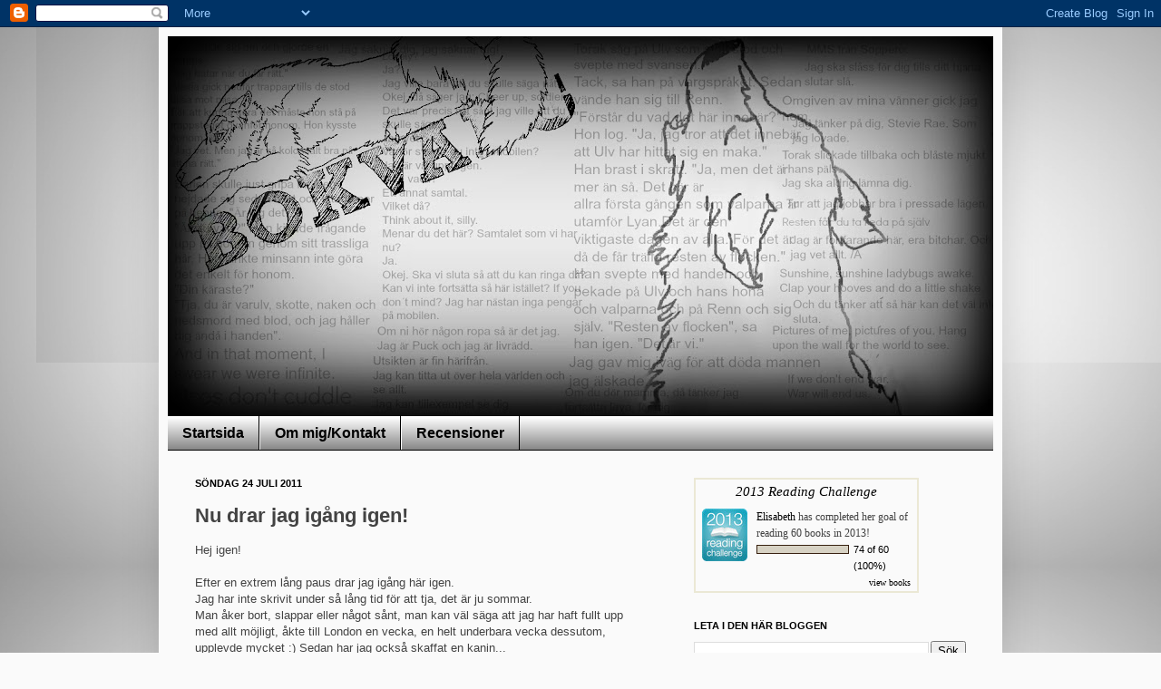

--- FILE ---
content_type: text/html; charset=UTF-8
request_url: https://bokvarg.blogspot.com/2011/07/nu-drar-jag-igang-igen.html
body_size: 18407
content:
<!DOCTYPE html>
<html class='v2' dir='ltr' lang='sv'>
<head>
<link href='https://www.blogger.com/static/v1/widgets/335934321-css_bundle_v2.css' rel='stylesheet' type='text/css'/>
<meta content='width=1100' name='viewport'/>
<meta content='text/html; charset=UTF-8' http-equiv='Content-Type'/>
<meta content='blogger' name='generator'/>
<link href='https://bokvarg.blogspot.com/favicon.ico' rel='icon' type='image/x-icon'/>
<link href='http://bokvarg.blogspot.com/2011/07/nu-drar-jag-igang-igen.html' rel='canonical'/>
<link rel="alternate" type="application/atom+xml" title="Bokvarg - Atom" href="https://bokvarg.blogspot.com/feeds/posts/default" />
<link rel="alternate" type="application/rss+xml" title="Bokvarg - RSS" href="https://bokvarg.blogspot.com/feeds/posts/default?alt=rss" />
<link rel="service.post" type="application/atom+xml" title="Bokvarg - Atom" href="https://www.blogger.com/feeds/659220157106379460/posts/default" />

<link rel="alternate" type="application/atom+xml" title="Bokvarg - Atom" href="https://bokvarg.blogspot.com/feeds/1860419490985333564/comments/default" />
<!--Can't find substitution for tag [blog.ieCssRetrofitLinks]-->
<meta content='http://bokvarg.blogspot.com/2011/07/nu-drar-jag-igang-igen.html' property='og:url'/>
<meta content='Nu drar jag igång igen!' property='og:title'/>
<meta content='Hej igen!   Efter en extrem lång paus drar jag igång här igen.  Jag har inte skrivit under så lång tid för att tja, det är ju sommar.  Man å...' property='og:description'/>
<title>Bokvarg: Nu drar jag igång igen!</title>
<style id='page-skin-1' type='text/css'><!--
/*
-----------------------------------------------
Blogger Template Style
Name:     Simple
Designer: Josh Peterson
URL:      www.noaesthetic.com
----------------------------------------------- */
/* Variable definitions
====================
<Variable name="keycolor" description="Main Color" type="color" default="#66bbdd"/>
<Group description="Page Text" selector="body">
<Variable name="body.font" description="Font" type="font"
default="normal normal 12px Arial, Tahoma, Helvetica, FreeSans, sans-serif"/>
<Variable name="body.text.color" description="Text Color" type="color" default="#222222"/>
</Group>
<Group description="Backgrounds" selector=".body-fauxcolumns-outer">
<Variable name="body.background.color" description="Outer Background" type="color" default="#66bbdd"/>
<Variable name="content.background.color" description="Main Background" type="color" default="#ffffff"/>
<Variable name="header.background.color" description="Header Background" type="color" default="transparent"/>
</Group>
<Group description="Links" selector=".main-outer">
<Variable name="link.color" description="Link Color" type="color" default="#2288bb"/>
<Variable name="link.visited.color" description="Visited Color" type="color" default="#888888"/>
<Variable name="link.hover.color" description="Hover Color" type="color" default="#33aaff"/>
</Group>
<Group description="Blog Title" selector=".header h1">
<Variable name="header.font" description="Font" type="font"
default="normal normal 60px Arial, Tahoma, Helvetica, FreeSans, sans-serif"/>
<Variable name="header.text.color" description="Title Color" type="color" default="#3399bb" />
</Group>
<Group description="Blog Description" selector=".header .description">
<Variable name="description.text.color" description="Description Color" type="color"
default="#777777" />
</Group>
<Group description="Tabs Text" selector=".tabs-inner .widget li a">
<Variable name="tabs.font" description="Font" type="font"
default="normal normal 14px Arial, Tahoma, Helvetica, FreeSans, sans-serif"/>
<Variable name="tabs.text.color" description="Text Color" type="color" default="#999999"/>
<Variable name="tabs.selected.text.color" description="Selected Color" type="color" default="#000000"/>
</Group>
<Group description="Tabs Background" selector=".tabs-outer .PageList">
<Variable name="tabs.background.color" description="Background Color" type="color" default="#f5f5f5"/>
<Variable name="tabs.selected.background.color" description="Selected Color" type="color" default="#eeeeee"/>
</Group>
<Group description="Post Title" selector="h3.post-title, .comments h4">
<Variable name="post.title.font" description="Font" type="font"
default="normal normal 22px Arial, Tahoma, Helvetica, FreeSans, sans-serif"/>
</Group>
<Group description="Date Header" selector=".date-header">
<Variable name="date.header.color" description="Text Color" type="color"
default="#434343"/>
<Variable name="date.header.background.color" description="Background Color" type="color"
default="transparent"/>
</Group>
<Group description="Post Footer" selector=".post-footer">
<Variable name="post.footer.text.color" description="Text Color" type="color" default="#666666"/>
<Variable name="post.footer.background.color" description="Background Color" type="color"
default="#f9f9f9"/>
<Variable name="post.footer.border.color" description="Shadow Color" type="color" default="#eeeeee"/>
</Group>
<Group description="Gadgets" selector="h2">
<Variable name="widget.title.font" description="Title Font" type="font"
default="normal bold 11px Arial, Tahoma, Helvetica, FreeSans, sans-serif"/>
<Variable name="widget.title.text.color" description="Title Color" type="color" default="#000000"/>
<Variable name="widget.alternate.text.color" description="Alternate Color" type="color" default="#999999"/>
</Group>
<Group description="Images" selector=".main-inner">
<Variable name="image.background.color" description="Background Color" type="color" default="#ffffff"/>
<Variable name="image.border.color" description="Border Color" type="color" default="#eeeeee"/>
<Variable name="image.text.color" description="Caption Text Color" type="color" default="#434343"/>
</Group>
<Group description="Accents" selector=".content-inner">
<Variable name="body.rule.color" description="Separator Line Color" type="color" default="#eeeeee"/>
<Variable name="tabs.border.color" description="Tabs Border Color" type="color" default="#fafafa"/>
</Group>
<Variable name="body.background" description="Body Background" type="background"
color="#fafafa" default="$(color) none repeat scroll top left"/>
<Variable name="body.background.override" description="Body Background Override" type="string" default=""/>
<Variable name="body.background.gradient.cap" description="Body Gradient Cap" type="url"
default="url(//www.blogblog.com/1kt/simple/gradients_light.png)"/>
<Variable name="body.background.gradient.tile" description="Body Gradient Tile" type="url"
default="url(//www.blogblog.com/1kt/simple/body_gradient_tile_light.png)"/>
<Variable name="content.background.color.selector" description="Content Background Color Selector" type="string" default=".content-inner"/>
<Variable name="content.padding" description="Content Padding" type="length" default="10px"/>
<Variable name="content.padding.horizontal" description="Content Horizontal Padding" type="length" default="10px"/>
<Variable name="content.shadow.spread" description="Content Shadow Spread" type="length" default="40px"/>
<Variable name="content.shadow.spread.webkit" description="Content Shadow Spread (WebKit)" type="length" default="5px"/>
<Variable name="content.shadow.spread.ie" description="Content Shadow Spread (IE)" type="length" default="10px"/>
<Variable name="main.border.width" description="Main Border Width" type="length" default="0"/>
<Variable name="header.background.gradient" description="Header Gradient" type="url" default="none"/>
<Variable name="header.shadow.offset.left" description="Header Shadow Offset Left" type="length" default="-1px"/>
<Variable name="header.shadow.offset.top" description="Header Shadow Offset Top" type="length" default="-1px"/>
<Variable name="header.shadow.spread" description="Header Shadow Spread" type="length" default="1px"/>
<Variable name="header.padding" description="Header Padding" type="length" default="30px"/>
<Variable name="header.border.size" description="Header Border Size" type="length" default="1px"/>
<Variable name="header.bottom.border.size" description="Header Bottom Border Size" type="length" default="1px"/>
<Variable name="header.border.horizontalsize" description="Header Horizontal Border Size" type="length" default="0"/>
<Variable name="description.text.size" description="Description Text Size" type="string" default="140%"/>
<Variable name="tabs.margin.top" description="Tabs Margin Top" type="length" default="0" />
<Variable name="tabs.margin.side" description="Tabs Side Margin" type="length" default="30px" />
<Variable name="tabs.background.gradient" description="Tabs Background Gradient" type="url"
default="url(//www.blogblog.com/1kt/simple/gradients_light.png)"/>
<Variable name="tabs.border.width" description="Tabs Border Width" type="length" default="1px"/>
<Variable name="tabs.bevel.border.width" description="Tabs Bevel Border Width" type="length" default="1px"/>
<Variable name="date.header.padding" description="Date Header Padding" type="string" default="inherit"/>
<Variable name="date.header.letterspacing" description="Date Header Letter Spacing" type="string" default="inherit"/>
<Variable name="date.header.margin" description="Date Header Margin" type="string" default="inherit"/>
<Variable name="post.margin.bottom" description="Post Bottom Margin" type="length" default="25px"/>
<Variable name="image.border.small.size" description="Image Border Small Size" type="length" default="2px"/>
<Variable name="image.border.large.size" description="Image Border Large Size" type="length" default="5px"/>
<Variable name="page.width.selector" description="Page Width Selector" type="string" default=".region-inner"/>
<Variable name="page.width" description="Page Width" type="string" default="auto"/>
<Variable name="main.section.margin" description="Main Section Margin" type="length" default="15px"/>
<Variable name="main.padding" description="Main Padding" type="length" default="15px"/>
<Variable name="main.padding.top" description="Main Padding Top" type="length" default="30px"/>
<Variable name="main.padding.bottom" description="Main Padding Bottom" type="length" default="30px"/>
<Variable name="paging.background"
color="#fafafa"
description="Background of blog paging area" type="background"
default="transparent none no-repeat scroll top center"/>
<Variable name="footer.bevel" description="Bevel border length of footer" type="length" default="0"/>
<Variable name="mobile.background.overlay" description="Mobile Background Overlay" type="string"
default="transparent none repeat scroll top left"/>
<Variable name="mobile.background.size" description="Mobile Background Size" type="string" default="auto"/>
<Variable name="mobile.button.color" description="Mobile Button Color" type="color" default="#ffffff" />
<Variable name="startSide" description="Side where text starts in blog language" type="automatic" default="left"/>
<Variable name="endSide" description="Side where text ends in blog language" type="automatic" default="right"/>
*/
/* Content
----------------------------------------------- */
body, .body-fauxcolumn-outer {
font: normal normal 12px Arial, Tahoma, Helvetica, FreeSans, sans-serif;
color: #434343;
background: #fafafa url(https://blogger.googleusercontent.com/img/b/R29vZ2xl/AVvXsEgZXJWI-M_65A00uv9rQ9anN5SEhI8UwLb09AHvpyR2FMDR-FbAIHETUxv02FKs6RwFQC-ffMuUGxZ1Gvj4cVn8XyI8mcwr2ABls78b4BOSsZzx4ttyl-lb0irv7JtdxJISwlbdnOnosuc/s0/0000000001.jpg) repeat scroll top left;
padding: 0 40px 40px 40px;
}
html body .region-inner {
min-width: 0;
max-width: 100%;
width: auto;
}
a:link {
text-decoration:none;
color: #000000;
}
a:visited {
text-decoration:none;
color: #0000e9;
}
a:hover {
text-decoration:underline;
color: #000000;
}
.body-fauxcolumn-outer .fauxcolumn-inner {
background: transparent none repeat scroll top left;
_background-image: none;
}
.body-fauxcolumn-outer .cap-top {
position: absolute;
z-index: 1;
height: 400px;
width: 100%;
background: #fafafa url(https://blogger.googleusercontent.com/img/b/R29vZ2xl/AVvXsEgZXJWI-M_65A00uv9rQ9anN5SEhI8UwLb09AHvpyR2FMDR-FbAIHETUxv02FKs6RwFQC-ffMuUGxZ1Gvj4cVn8XyI8mcwr2ABls78b4BOSsZzx4ttyl-lb0irv7JtdxJISwlbdnOnosuc/s0/0000000001.jpg) repeat scroll top left;
}
.body-fauxcolumn-outer .cap-top .cap-left {
width: 100%;
background: transparent none repeat-x scroll top left;
_background-image: none;
}
.content-outer {
-moz-box-shadow: 0 0 40px rgba(0, 0, 0, .15);
-webkit-box-shadow: 0 0 5px rgba(0, 0, 0, .15);
-goog-ms-box-shadow: 0 0 10px #333333;
box-shadow: 0 0 40px rgba(0, 0, 0, .15);
margin-bottom: 1px;
}
.content-inner {
padding: 10px 10px;
}
.content-inner {
background-color: #fafafa;
}
/* Header
----------------------------------------------- */
.header-outer {
background: #fafafa none repeat-x scroll 0 -400px;
_background-image: none;
}
.Header h1 {
font: normal normal 60px Arial, Tahoma, Helvetica, FreeSans, sans-serif;
color: #434343;
text-shadow: -1px -1px 1px rgba(0, 0, 0, .2);
}
.Header h1 a {
color: #434343;
}
.Header .description {
font-size: 140%;
color: #434343;
}
.header-inner .Header .titlewrapper {
padding: 22px 30px;
}
.header-inner .Header .descriptionwrapper {
padding: 0 30px;
}
/* Tabs
----------------------------------------------- */
.tabs-inner .section:first-child {
border-top: 1px solid #000000;
}
.tabs-inner .section:first-child ul {
margin-top: -1px;
border-top: 1px solid #000000;
border-left: 0 solid #000000;
border-right: 0 solid #000000;
}
.tabs-inner .widget ul {
background: #7f7f7f url(//www.blogblog.com/1kt/simple/gradients_light.png) repeat-x scroll 0 -800px;
_background-image: none;
border-bottom: 1px solid #000000;
margin-top: 0;
margin-left: -30px;
margin-right: -30px;
}
.tabs-inner .widget li a {
display: inline-block;
padding: .6em 1em;
font: normal bold 16px 'Trebuchet MS', Trebuchet, sans-serif;
color: #000000;
border-left: 1px solid #fafafa;
border-right: 1px solid #000000;
}
.tabs-inner .widget li:first-child a {
border-left: none;
}
.tabs-inner .widget li.selected a, .tabs-inner .widget li a:hover {
color: #434343;
background-color: #fafafa;
text-decoration: none;
}
/* Columns
----------------------------------------------- */
.main-outer {
border-top: 0 solid #fafafa;
}
.fauxcolumn-left-outer .fauxcolumn-inner {
border-right: 1px solid #fafafa;
}
.fauxcolumn-right-outer .fauxcolumn-inner {
border-left: 1px solid #fafafa;
}
/* Headings
----------------------------------------------- */
h2 {
margin: 0 0 1em 0;
font: normal bold 11px 'Trebuchet MS', Trebuchet, sans-serif;
color: #000000;
text-transform: uppercase;
}
/* Widgets
----------------------------------------------- */
.widget .zippy {
color: #000000;
text-shadow: 2px 2px 1px rgba(0, 0, 0, .1);
}
.widget .popular-posts ul {
list-style: none;
}
/* Posts
----------------------------------------------- */
.date-header span {
background-color: #fafafa;
color: #000000;
padding: inherit;
letter-spacing: inherit;
margin: inherit;
}
.main-inner {
padding-top: 30px;
padding-bottom: 30px;
}
.main-inner .column-center-inner {
padding: 0 15px;
}
.main-inner .column-center-inner .section {
margin: 0 15px;
}
.post {
margin: 0 0 25px 0;
}
h3.post-title, .comments h4 {
font: normal bold 22px Arial, Tahoma, Helvetica, FreeSans, sans-serif;
margin: .75em 0 0;
}
.post-body {
font-size: 110%;
line-height: 1.4;
position: relative;
}
.post-body img, .post-body .tr-caption-container, .Profile img, .Image img,
.BlogList .item-thumbnail img {
padding: 2px;
background: #fafafa;
border: 1px solid #fafafa;
-moz-box-shadow: 1px 1px 5px rgba(0, 0, 0, .1);
-webkit-box-shadow: 1px 1px 5px rgba(0, 0, 0, .1);
box-shadow: 1px 1px 5px rgba(0, 0, 0, .1);
}
.post-body img, .post-body .tr-caption-container {
padding: 5px;
}
.post-body .tr-caption-container {
color: #000000;
}
.post-body .tr-caption-container img {
padding: 0;
background: transparent;
border: none;
-moz-box-shadow: 0 0 0 rgba(0, 0, 0, .1);
-webkit-box-shadow: 0 0 0 rgba(0, 0, 0, .1);
box-shadow: 0 0 0 rgba(0, 0, 0, .1);
}
.post-header {
margin: 0 0 1.5em;
line-height: 1.6;
font-size: 90%;
}
.post-footer {
margin: 20px -2px 0;
padding: 5px 10px;
color: #000000;
background-color: #fafafa;
border-bottom: 1px solid #fafafa;
line-height: 1.6;
font-size: 90%;
}
#comments .comment-author {
padding-top: 1.5em;
border-top: 1px solid #fafafa;
background-position: 0 1.5em;
}
#comments .comment-author:first-child {
padding-top: 0;
border-top: none;
}
.avatar-image-container {
margin: .2em 0 0;
}
#comments .avatar-image-container img {
border: 1px solid #fafafa;
}
/* Comments
----------------------------------------------- */
.comments .comments-content .icon.blog-author {
background-repeat: no-repeat;
background-image: url([data-uri]);
}
.comments .comments-content .loadmore a {
border-top: 1px solid #000000;
border-bottom: 1px solid #000000;
}
.comments .comment-thread.inline-thread {
background-color: #fafafa;
}
.comments .continue {
border-top: 2px solid #000000;
}
/* Accents
---------------------------------------------- */
.section-columns td.columns-cell {
border-left: 1px solid #fafafa;
}
.blog-pager {
background: transparent none no-repeat scroll top center;
}
.blog-pager-older-link, .home-link,
.blog-pager-newer-link {
background-color: #fafafa;
padding: 5px;
}
.footer-outer {
border-top: 0 dashed #bbbbbb;
}
/* Mobile
----------------------------------------------- */
body.mobile  {
background-size: auto;
}
.mobile .body-fauxcolumn-outer {
background: transparent none repeat scroll top left;
}
.mobile .body-fauxcolumn-outer .cap-top {
background-size: 100% auto;
}
.mobile .content-outer {
-webkit-box-shadow: 0 0 3px rgba(0, 0, 0, .15);
box-shadow: 0 0 3px rgba(0, 0, 0, .15);
padding: 0 40px;
}
body.mobile .AdSense {
margin: 0 -40px;
}
.mobile .tabs-inner .widget ul {
margin-left: 0;
margin-right: 0;
}
.mobile .post {
margin: 0;
}
.mobile .main-inner .column-center-inner .section {
margin: 0;
}
.mobile .date-header span {
padding: 0.1em 10px;
margin: 0 -10px;
}
.mobile h3.post-title {
margin: 0;
}
.mobile .blog-pager {
background: transparent none no-repeat scroll top center;
}
.mobile .footer-outer {
border-top: none;
}
.mobile .main-inner, .mobile .footer-inner {
background-color: #fafafa;
}
.mobile-index-contents {
color: #434343;
}
.mobile-link-button {
background-color: #000000;
}
.mobile-link-button a:link, .mobile-link-button a:visited {
color: #ffffff;
}
.mobile .tabs-inner .section:first-child {
border-top: none;
}
.mobile .tabs-inner .PageList .widget-content {
background-color: #fafafa;
color: #434343;
border-top: 1px solid #000000;
border-bottom: 1px solid #000000;
}
.mobile .tabs-inner .PageList .widget-content .pagelist-arrow {
border-left: 1px solid #000000;
}

--></style>
<style id='template-skin-1' type='text/css'><!--
body {
min-width: 930px;
}
.content-outer, .content-fauxcolumn-outer, .region-inner {
min-width: 930px;
max-width: 930px;
_width: 930px;
}
.main-inner .columns {
padding-left: 0px;
padding-right: 360px;
}
.main-inner .fauxcolumn-center-outer {
left: 0px;
right: 360px;
/* IE6 does not respect left and right together */
_width: expression(this.parentNode.offsetWidth -
parseInt("0px") -
parseInt("360px") + 'px');
}
.main-inner .fauxcolumn-left-outer {
width: 0px;
}
.main-inner .fauxcolumn-right-outer {
width: 360px;
}
.main-inner .column-left-outer {
width: 0px;
right: 100%;
margin-left: -0px;
}
.main-inner .column-right-outer {
width: 360px;
margin-right: -360px;
}
#layout {
min-width: 0;
}
#layout .content-outer {
min-width: 0;
width: 800px;
}
#layout .region-inner {
min-width: 0;
width: auto;
}
body#layout div.add_widget {
padding: 8px;
}
body#layout div.add_widget a {
margin-left: 32px;
}
--></style>
<style>
    body {background-image:url(\/\/3.bp.blogspot.com\/-Azwt4UfIOsM\/UNM4YhN7sVI\/AAAAAAAABgA\/z6h1kmLAXIs\/s0\/grey.PNG);}
    
@media (max-width: 200px) { body {background-image:url(\/\/3.bp.blogspot.com\/-Azwt4UfIOsM\/UNM4YhN7sVI\/AAAAAAAABgA\/z6h1kmLAXIs\/w200\/grey.PNG);}}
@media (max-width: 400px) and (min-width: 201px) { body {background-image:url(\/\/3.bp.blogspot.com\/-Azwt4UfIOsM\/UNM4YhN7sVI\/AAAAAAAABgA\/z6h1kmLAXIs\/w400\/grey.PNG);}}
@media (max-width: 800px) and (min-width: 401px) { body {background-image:url(\/\/3.bp.blogspot.com\/-Azwt4UfIOsM\/UNM4YhN7sVI\/AAAAAAAABgA\/z6h1kmLAXIs\/w800\/grey.PNG);}}
@media (max-width: 1200px) and (min-width: 801px) { body {background-image:url(\/\/3.bp.blogspot.com\/-Azwt4UfIOsM\/UNM4YhN7sVI\/AAAAAAAABgA\/z6h1kmLAXIs\/w1200\/grey.PNG);}}
/* Last tag covers anything over one higher than the previous max-size cap. */
@media (min-width: 1201px) { body {background-image:url(\/\/3.bp.blogspot.com\/-Azwt4UfIOsM\/UNM4YhN7sVI\/AAAAAAAABgA\/z6h1kmLAXIs\/w1600\/grey.PNG);}}
  </style>
<link href='https://www.blogger.com/dyn-css/authorization.css?targetBlogID=659220157106379460&amp;zx=47186cb6-f936-4fcb-9fca-9783109930a6' media='none' onload='if(media!=&#39;all&#39;)media=&#39;all&#39;' rel='stylesheet'/><noscript><link href='https://www.blogger.com/dyn-css/authorization.css?targetBlogID=659220157106379460&amp;zx=47186cb6-f936-4fcb-9fca-9783109930a6' rel='stylesheet'/></noscript>
<meta name='google-adsense-platform-account' content='ca-host-pub-1556223355139109'/>
<meta name='google-adsense-platform-domain' content='blogspot.com'/>

<!-- data-ad-client=ca-pub-2034183148128321 -->

</head>
<body class='loading'>
<div class='navbar section' id='navbar' name='Navbar'><div class='widget Navbar' data-version='1' id='Navbar1'><script type="text/javascript">
    function setAttributeOnload(object, attribute, val) {
      if(window.addEventListener) {
        window.addEventListener('load',
          function(){ object[attribute] = val; }, false);
      } else {
        window.attachEvent('onload', function(){ object[attribute] = val; });
      }
    }
  </script>
<div id="navbar-iframe-container"></div>
<script type="text/javascript" src="https://apis.google.com/js/platform.js"></script>
<script type="text/javascript">
      gapi.load("gapi.iframes:gapi.iframes.style.bubble", function() {
        if (gapi.iframes && gapi.iframes.getContext) {
          gapi.iframes.getContext().openChild({
              url: 'https://www.blogger.com/navbar/659220157106379460?po\x3d1860419490985333564\x26origin\x3dhttps://bokvarg.blogspot.com',
              where: document.getElementById("navbar-iframe-container"),
              id: "navbar-iframe"
          });
        }
      });
    </script><script type="text/javascript">
(function() {
var script = document.createElement('script');
script.type = 'text/javascript';
script.src = '//pagead2.googlesyndication.com/pagead/js/google_top_exp.js';
var head = document.getElementsByTagName('head')[0];
if (head) {
head.appendChild(script);
}})();
</script>
</div></div>
<div class='body-fauxcolumns'>
<div class='fauxcolumn-outer body-fauxcolumn-outer'>
<div class='cap-top'>
<div class='cap-left'></div>
<div class='cap-right'></div>
</div>
<div class='fauxborder-left'>
<div class='fauxborder-right'></div>
<div class='fauxcolumn-inner'>
</div>
</div>
<div class='cap-bottom'>
<div class='cap-left'></div>
<div class='cap-right'></div>
</div>
</div>
</div>
<div class='content'>
<div class='content-fauxcolumns'>
<div class='fauxcolumn-outer content-fauxcolumn-outer'>
<div class='cap-top'>
<div class='cap-left'></div>
<div class='cap-right'></div>
</div>
<div class='fauxborder-left'>
<div class='fauxborder-right'></div>
<div class='fauxcolumn-inner'>
</div>
</div>
<div class='cap-bottom'>
<div class='cap-left'></div>
<div class='cap-right'></div>
</div>
</div>
</div>
<div class='content-outer'>
<div class='content-cap-top cap-top'>
<div class='cap-left'></div>
<div class='cap-right'></div>
</div>
<div class='fauxborder-left content-fauxborder-left'>
<div class='fauxborder-right content-fauxborder-right'></div>
<div class='content-inner'>
<header>
<div class='header-outer'>
<div class='header-cap-top cap-top'>
<div class='cap-left'></div>
<div class='cap-right'></div>
</div>
<div class='fauxborder-left header-fauxborder-left'>
<div class='fauxborder-right header-fauxborder-right'></div>
<div class='region-inner header-inner'>
<div class='header section' id='header' name='Rubrik'><div class='widget Header' data-version='1' id='Header1'>
<div id='header-inner'>
<a href='https://bokvarg.blogspot.com/' style='display: block'>
<img alt='Bokvarg' height='418px; ' id='Header1_headerimg' src='https://blogger.googleusercontent.com/img/b/R29vZ2xl/AVvXsEhvr44RRdmQzBTVbXJGfio6sHSE89e9Mo1vJBGHDdk4gXxy2mGtmN25afoXOMgwSe1t1ODDaeYUPPdb-CQMSdfU3o56UCQ3DBIA0M50TMi5YUDB4Gh47b9GLO2H83OJoKY52pS4LjpLuJU/s910/nyheader111.jpg' style='display: block' width='910px; '/>
</a>
</div>
</div></div>
</div>
</div>
<div class='header-cap-bottom cap-bottom'>
<div class='cap-left'></div>
<div class='cap-right'></div>
</div>
</div>
</header>
<div class='tabs-outer'>
<div class='tabs-cap-top cap-top'>
<div class='cap-left'></div>
<div class='cap-right'></div>
</div>
<div class='fauxborder-left tabs-fauxborder-left'>
<div class='fauxborder-right tabs-fauxborder-right'></div>
<div class='region-inner tabs-inner'>
<div class='tabs section' id='crosscol' name='Alla kolumner'><div class='widget PageList' data-version='1' id='PageList1'>
<h2>Sidor</h2>
<div class='widget-content'>
<ul>
<li>
<a href='https://bokvarg.blogspot.com/'>Startsida</a>
</li>
<li>
<a href='https://bokvarg.blogspot.com/p/om-mig.html'>Om mig/Kontakt</a>
</li>
<li>
<a href='https://bokvarg.blogspot.com/p/recensioner.html'>Recensioner</a>
</li>
</ul>
<div class='clear'></div>
</div>
</div></div>
<div class='tabs no-items section' id='crosscol-overflow' name='Cross-Column 2'></div>
</div>
</div>
<div class='tabs-cap-bottom cap-bottom'>
<div class='cap-left'></div>
<div class='cap-right'></div>
</div>
</div>
<div class='main-outer'>
<div class='main-cap-top cap-top'>
<div class='cap-left'></div>
<div class='cap-right'></div>
</div>
<div class='fauxborder-left main-fauxborder-left'>
<div class='fauxborder-right main-fauxborder-right'></div>
<div class='region-inner main-inner'>
<div class='columns fauxcolumns'>
<div class='fauxcolumn-outer fauxcolumn-center-outer'>
<div class='cap-top'>
<div class='cap-left'></div>
<div class='cap-right'></div>
</div>
<div class='fauxborder-left'>
<div class='fauxborder-right'></div>
<div class='fauxcolumn-inner'>
</div>
</div>
<div class='cap-bottom'>
<div class='cap-left'></div>
<div class='cap-right'></div>
</div>
</div>
<div class='fauxcolumn-outer fauxcolumn-left-outer'>
<div class='cap-top'>
<div class='cap-left'></div>
<div class='cap-right'></div>
</div>
<div class='fauxborder-left'>
<div class='fauxborder-right'></div>
<div class='fauxcolumn-inner'>
</div>
</div>
<div class='cap-bottom'>
<div class='cap-left'></div>
<div class='cap-right'></div>
</div>
</div>
<div class='fauxcolumn-outer fauxcolumn-right-outer'>
<div class='cap-top'>
<div class='cap-left'></div>
<div class='cap-right'></div>
</div>
<div class='fauxborder-left'>
<div class='fauxborder-right'></div>
<div class='fauxcolumn-inner'>
</div>
</div>
<div class='cap-bottom'>
<div class='cap-left'></div>
<div class='cap-right'></div>
</div>
</div>
<!-- corrects IE6 width calculation -->
<div class='columns-inner'>
<div class='column-center-outer'>
<div class='column-center-inner'>
<div class='main section' id='main' name='Huvudsektion'><div class='widget Blog' data-version='1' id='Blog1'>
<div class='blog-posts hfeed'>

          <div class="date-outer">
        
<h2 class='date-header'><span>söndag 24 juli 2011</span></h2>

          <div class="date-posts">
        
<div class='post-outer'>
<div class='post hentry' itemprop='blogPost' itemscope='itemscope' itemtype='http://schema.org/BlogPosting'>
<meta content='659220157106379460' itemprop='blogId'/>
<meta content='1860419490985333564' itemprop='postId'/>
<a name='1860419490985333564'></a>
<h3 class='post-title entry-title' itemprop='name'>
Nu drar jag igång igen!
</h3>
<div class='post-header'>
<div class='post-header-line-1'></div>
</div>
<div class='post-body entry-content' id='post-body-1860419490985333564' itemprop='description articleBody'>
Hej igen!<br />
<br />
Efter en extrem lång paus drar jag igång här igen.<br />
Jag har inte skrivit under så lång tid för att tja, det är ju sommar.<br />
Man åker bort, slappar eller något sånt, man kan väl säga att jag har haft fullt upp med allt möjligt, åkte till London en vecka, en helt underbara vecka dessutom, upplevde mycket :) Sedan har jag också skaffat en kanin...<br />
Tja... Vad finns det mer att säga än att... Nu börjar jag blogga igen! : )
<div style='clear: both;'></div>
</div>
<div class='post-footer'>
<div class='post-footer-line post-footer-line-1'><span class='post-author vcard'>
Upplagd av
<span class='fn' itemprop='author' itemscope='itemscope' itemtype='http://schema.org/Person'>
<meta content='https://www.blogger.com/profile/06270569559994438580' itemprop='url'/>
<a href='https://www.blogger.com/profile/06270569559994438580' rel='author' title='author profile'>
<span itemprop='name'>Elisabeth</span>
</a>
</span>
</span>
<span class='post-timestamp'>
kl.
<meta content='https://bokvarg.blogspot.com/2011/07/nu-drar-jag-igang-igen.html' itemprop='url'/>
<a class='timestamp-link' href='https://bokvarg.blogspot.com/2011/07/nu-drar-jag-igang-igen.html' rel='bookmark' title='permanent link'><abbr class='published' itemprop='datePublished' title='2011-07-24T21:07:00+02:00'>21:07</abbr></a>
</span>
<span class='post-comment-link'>
</span>
<span class='post-icons'>
<span class='item-control blog-admin pid-1710985424'>
<a href='https://www.blogger.com/post-edit.g?blogID=659220157106379460&postID=1860419490985333564&from=pencil' title='Redigera inlägg'>
<img alt='' class='icon-action' height='18' src='https://resources.blogblog.com/img/icon18_edit_allbkg.gif' width='18'/>
</a>
</span>
</span>
<span class='post-backlinks post-comment-link'>
</span>
</div>
<div class='post-footer-line post-footer-line-2'><span class='post-labels'>
Etiketter:
<a href='https://bokvarg.blogspot.com/search/label/Bloggen' rel='tag'>Bloggen</a>,
<a href='https://bokvarg.blogspot.com/search/label/%C3%96vriga%20inl%C3%A4gg' rel='tag'>Övriga inlägg</a>
</span>
<div class='post-share-buttons goog-inline-block'>
<a class='goog-inline-block share-button sb-email' href='https://www.blogger.com/share-post.g?blogID=659220157106379460&postID=1860419490985333564&target=email' target='_blank' title='Skicka med e-post'><span class='share-button-link-text'>Skicka med e-post</span></a><a class='goog-inline-block share-button sb-blog' href='https://www.blogger.com/share-post.g?blogID=659220157106379460&postID=1860419490985333564&target=blog' onclick='window.open(this.href, "_blank", "height=270,width=475"); return false;' target='_blank' title='BlogThis!'><span class='share-button-link-text'>BlogThis!</span></a><a class='goog-inline-block share-button sb-twitter' href='https://www.blogger.com/share-post.g?blogID=659220157106379460&postID=1860419490985333564&target=twitter' target='_blank' title='Dela på X'><span class='share-button-link-text'>Dela på X</span></a><a class='goog-inline-block share-button sb-facebook' href='https://www.blogger.com/share-post.g?blogID=659220157106379460&postID=1860419490985333564&target=facebook' onclick='window.open(this.href, "_blank", "height=430,width=640"); return false;' target='_blank' title='Dela på Facebook'><span class='share-button-link-text'>Dela på Facebook</span></a><a class='goog-inline-block share-button sb-pinterest' href='https://www.blogger.com/share-post.g?blogID=659220157106379460&postID=1860419490985333564&target=pinterest' target='_blank' title='Dela på Pinterest'><span class='share-button-link-text'>Dela på Pinterest</span></a>
</div>
</div>
<div class='post-footer-line post-footer-line-3'></div>
</div>
</div>
<div class='comments' id='comments'>
<a name='comments'></a>
<h4>2 kommentarer:</h4>
<div class='comments-content'>
<script async='async' src='' type='text/javascript'></script>
<script type='text/javascript'>
    (function() {
      var items = null;
      var msgs = null;
      var config = {};

// <![CDATA[
      var cursor = null;
      if (items && items.length > 0) {
        cursor = parseInt(items[items.length - 1].timestamp) + 1;
      }

      var bodyFromEntry = function(entry) {
        var text = (entry &&
                    ((entry.content && entry.content.$t) ||
                     (entry.summary && entry.summary.$t))) ||
            '';
        if (entry && entry.gd$extendedProperty) {
          for (var k in entry.gd$extendedProperty) {
            if (entry.gd$extendedProperty[k].name == 'blogger.contentRemoved') {
              return '<span class="deleted-comment">' + text + '</span>';
            }
          }
        }
        return text;
      }

      var parse = function(data) {
        cursor = null;
        var comments = [];
        if (data && data.feed && data.feed.entry) {
          for (var i = 0, entry; entry = data.feed.entry[i]; i++) {
            var comment = {};
            // comment ID, parsed out of the original id format
            var id = /blog-(\d+).post-(\d+)/.exec(entry.id.$t);
            comment.id = id ? id[2] : null;
            comment.body = bodyFromEntry(entry);
            comment.timestamp = Date.parse(entry.published.$t) + '';
            if (entry.author && entry.author.constructor === Array) {
              var auth = entry.author[0];
              if (auth) {
                comment.author = {
                  name: (auth.name ? auth.name.$t : undefined),
                  profileUrl: (auth.uri ? auth.uri.$t : undefined),
                  avatarUrl: (auth.gd$image ? auth.gd$image.src : undefined)
                };
              }
            }
            if (entry.link) {
              if (entry.link[2]) {
                comment.link = comment.permalink = entry.link[2].href;
              }
              if (entry.link[3]) {
                var pid = /.*comments\/default\/(\d+)\?.*/.exec(entry.link[3].href);
                if (pid && pid[1]) {
                  comment.parentId = pid[1];
                }
              }
            }
            comment.deleteclass = 'item-control blog-admin';
            if (entry.gd$extendedProperty) {
              for (var k in entry.gd$extendedProperty) {
                if (entry.gd$extendedProperty[k].name == 'blogger.itemClass') {
                  comment.deleteclass += ' ' + entry.gd$extendedProperty[k].value;
                } else if (entry.gd$extendedProperty[k].name == 'blogger.displayTime') {
                  comment.displayTime = entry.gd$extendedProperty[k].value;
                }
              }
            }
            comments.push(comment);
          }
        }
        return comments;
      };

      var paginator = function(callback) {
        if (hasMore()) {
          var url = config.feed + '?alt=json&v=2&orderby=published&reverse=false&max-results=50';
          if (cursor) {
            url += '&published-min=' + new Date(cursor).toISOString();
          }
          window.bloggercomments = function(data) {
            var parsed = parse(data);
            cursor = parsed.length < 50 ? null
                : parseInt(parsed[parsed.length - 1].timestamp) + 1
            callback(parsed);
            window.bloggercomments = null;
          }
          url += '&callback=bloggercomments';
          var script = document.createElement('script');
          script.type = 'text/javascript';
          script.src = url;
          document.getElementsByTagName('head')[0].appendChild(script);
        }
      };
      var hasMore = function() {
        return !!cursor;
      };
      var getMeta = function(key, comment) {
        if ('iswriter' == key) {
          var matches = !!comment.author
              && comment.author.name == config.authorName
              && comment.author.profileUrl == config.authorUrl;
          return matches ? 'true' : '';
        } else if ('deletelink' == key) {
          return config.baseUri + '/comment/delete/'
               + config.blogId + '/' + comment.id;
        } else if ('deleteclass' == key) {
          return comment.deleteclass;
        }
        return '';
      };

      var replybox = null;
      var replyUrlParts = null;
      var replyParent = undefined;

      var onReply = function(commentId, domId) {
        if (replybox == null) {
          // lazily cache replybox, and adjust to suit this style:
          replybox = document.getElementById('comment-editor');
          if (replybox != null) {
            replybox.height = '250px';
            replybox.style.display = 'block';
            replyUrlParts = replybox.src.split('#');
          }
        }
        if (replybox && (commentId !== replyParent)) {
          replybox.src = '';
          document.getElementById(domId).insertBefore(replybox, null);
          replybox.src = replyUrlParts[0]
              + (commentId ? '&parentID=' + commentId : '')
              + '#' + replyUrlParts[1];
          replyParent = commentId;
        }
      };

      var hash = (window.location.hash || '#').substring(1);
      var startThread, targetComment;
      if (/^comment-form_/.test(hash)) {
        startThread = hash.substring('comment-form_'.length);
      } else if (/^c[0-9]+$/.test(hash)) {
        targetComment = hash.substring(1);
      }

      // Configure commenting API:
      var configJso = {
        'maxDepth': config.maxThreadDepth
      };
      var provider = {
        'id': config.postId,
        'data': items,
        'loadNext': paginator,
        'hasMore': hasMore,
        'getMeta': getMeta,
        'onReply': onReply,
        'rendered': true,
        'initComment': targetComment,
        'initReplyThread': startThread,
        'config': configJso,
        'messages': msgs
      };

      var render = function() {
        if (window.goog && window.goog.comments) {
          var holder = document.getElementById('comment-holder');
          window.goog.comments.render(holder, provider);
        }
      };

      // render now, or queue to render when library loads:
      if (window.goog && window.goog.comments) {
        render();
      } else {
        window.goog = window.goog || {};
        window.goog.comments = window.goog.comments || {};
        window.goog.comments.loadQueue = window.goog.comments.loadQueue || [];
        window.goog.comments.loadQueue.push(render);
      }
    })();
// ]]>
  </script>
<div id='comment-holder'>
<div class="comment-thread toplevel-thread"><ol id="top-ra"><li class="comment" id="c2766829298282532276"><div class="avatar-image-container"><img src="//resources.blogblog.com/img/blank.gif" alt=""/></div><div class="comment-block"><div class="comment-header"><cite class="user">Anonym</cite><span class="icon user "></span><span class="datetime secondary-text"><a rel="nofollow" href="https://bokvarg.blogspot.com/2011/07/nu-drar-jag-igang-igen.html?showComment=1311582558588#c2766829298282532276">25 juli 2011 kl. 10:29</a></span></div><p class="comment-content">Välkommen tillbaka!</p><span class="comment-actions secondary-text"><a class="comment-reply" target="_self" data-comment-id="2766829298282532276">Svara</a><span class="item-control blog-admin blog-admin pid-1143283718"><a target="_self" href="https://www.blogger.com/comment/delete/659220157106379460/2766829298282532276">Radera</a></span></span></div><div class="comment-replies"><div id="c2766829298282532276-rt" class="comment-thread inline-thread hidden"><span class="thread-toggle thread-expanded"><span class="thread-arrow"></span><span class="thread-count"><a target="_self">Svar</a></span></span><ol id="c2766829298282532276-ra" class="thread-chrome thread-expanded"><div></div><div id="c2766829298282532276-continue" class="continue"><a class="comment-reply" target="_self" data-comment-id="2766829298282532276">Svara</a></div></ol></div></div><div class="comment-replybox-single" id="c2766829298282532276-ce"></div></li><li class="comment" id="c2692215040017561188"><div class="avatar-image-container"><img src="//resources.blogblog.com/img/blank.gif" alt=""/></div><div class="comment-block"><div class="comment-header"><cite class="user"><a href="http://booksarelives.wordpress.com" rel="nofollow">Naba S</a></cite><span class="icon user "></span><span class="datetime secondary-text"><a rel="nofollow" href="https://bokvarg.blogspot.com/2011/07/nu-drar-jag-igang-igen.html?showComment=1311761484409#c2692215040017561188">27 juli 2011 kl. 12:11</a></span></div><p class="comment-content">har saknat bloggen :)</p><span class="comment-actions secondary-text"><a class="comment-reply" target="_self" data-comment-id="2692215040017561188">Svara</a><span class="item-control blog-admin blog-admin pid-1143283718"><a target="_self" href="https://www.blogger.com/comment/delete/659220157106379460/2692215040017561188">Radera</a></span></span></div><div class="comment-replies"><div id="c2692215040017561188-rt" class="comment-thread inline-thread hidden"><span class="thread-toggle thread-expanded"><span class="thread-arrow"></span><span class="thread-count"><a target="_self">Svar</a></span></span><ol id="c2692215040017561188-ra" class="thread-chrome thread-expanded"><div></div><div id="c2692215040017561188-continue" class="continue"><a class="comment-reply" target="_self" data-comment-id="2692215040017561188">Svara</a></div></ol></div></div><div class="comment-replybox-single" id="c2692215040017561188-ce"></div></li></ol><div id="top-continue" class="continue"><a class="comment-reply" target="_self">Lägg till kommentar</a></div><div class="comment-replybox-thread" id="top-ce"></div><div class="loadmore hidden" data-post-id="1860419490985333564"><a target="_self">Läs in mer...</a></div></div>
</div>
</div>
<p class='comment-footer'>
<div class='comment-form'>
<a name='comment-form'></a>
<p>
</p>
<a href='https://www.blogger.com/comment/frame/659220157106379460?po=1860419490985333564&hl=sv&saa=85391&origin=https://bokvarg.blogspot.com' id='comment-editor-src'></a>
<iframe allowtransparency='true' class='blogger-iframe-colorize blogger-comment-from-post' frameborder='0' height='410px' id='comment-editor' name='comment-editor' src='' width='100%'></iframe>
<script src='https://www.blogger.com/static/v1/jsbin/2830521187-comment_from_post_iframe.js' type='text/javascript'></script>
<script type='text/javascript'>
      BLOG_CMT_createIframe('https://www.blogger.com/rpc_relay.html');
    </script>
</div>
</p>
<div id='backlinks-container'>
<div id='Blog1_backlinks-container'>
</div>
</div>
</div>
</div>

        </div></div>
      
</div>
<div class='blog-pager' id='blog-pager'>
<span id='blog-pager-newer-link'>
<a class='blog-pager-newer-link' href='https://bokvarg.blogspot.com/2011/07/andens-kraft-richelle-mead.html' id='Blog1_blog-pager-newer-link' title='Senaste inlägg'>Senaste inlägg</a>
</span>
<span id='blog-pager-older-link'>
<a class='blog-pager-older-link' href='https://bokvarg.blogspot.com/2011/07/isnatterna-malin-isaksson.html' id='Blog1_blog-pager-older-link' title='Äldre inlägg'>Äldre inlägg</a>
</span>
<a class='home-link' href='https://bokvarg.blogspot.com/'>Startsida</a>
</div>
<div class='clear'></div>
<div class='post-feeds'>
<div class='feed-links'>
Prenumerera på:
<a class='feed-link' href='https://bokvarg.blogspot.com/feeds/1860419490985333564/comments/default' target='_blank' type='application/atom+xml'>Kommentarer till inlägget (Atom)</a>
</div>
</div>
</div></div>
</div>
</div>
<div class='column-left-outer'>
<div class='column-left-inner'>
<aside>
</aside>
</div>
</div>
<div class='column-right-outer'>
<div class='column-right-inner'>
<aside>
<div class='sidebar section' id='sidebar-right-1'><div class='widget HTML' data-version='1' id='HTML2'>
<div class='widget-content'>
<div id="gr_challenge_940" style="border: 2px solid #EBE8D5; -moz-border-radius:10px; padding: 0px 7px 0px 7px; max-width:230px; min-height: 100px">
  <div id="gr_challenge_progress_body_940" style="font-size: 12px; font-family: georgia,serif;line-height: 18px">
    <h3 style="margin: 4px 0 10px; font-weight: normal; text-align: center">
      <a href="http://www.goodreads.com/challenges/940-2013-reading-challenge" style="text-decoration: none; font-family:georgia,serif;font-style:italic; font-size: 1.1em">2013 Reading Challenge</a>
    </h3>
        <div class="challegePic">
          <a href="http://www.goodreads.com/challenges/940-2013-reading-challenge"><img alt="2013 Reading Challenge" src="https://lh3.googleusercontent.com/blogger_img_proxy/AEn0k_vU0Kpp6Q3ug_R51lqyn-7um4GpQctm2qbmsa7EO_rL1XVxDtUgaCxpg5OHY2-FqDYpVUYe9GnD796lAt_2odIpYAAuaNAQKmJzWv9EfkxeSYk_lnDYc4WA=s0-d" style="float:left; margin-right: 10px; border: 0 none"></a>
        </div>
      <div>
        <a href="http://www.goodreads.com/user/show/7350991-elisabeth">Elisabeth</a> has
             read 1 book toward her goal of 60 books.
      </div>
      <div style="width: 100px; margin: 4px 5px 5px 0; float: left; border: 1px solid #382110; height: 8px; overflow: hidden; background-color: #FFF">
        <div style="width: 1%; background-color: #D7D2C4; float: left"><span style="visibility:hidden">hide</span></div>
      </div>
      <div style="font-family: arial, verdana, helvetica, sans-serif;font-size:90%">
        <a href="http://www.goodreads.com/user_challenges/634196">1 of 60 (1%)</a>
      </div>
        <div style="text-align: right;">
          <a href="http://www.goodreads.com/user_challenges/634196" style="text-decoration: none; font-size: 10px;">view books</a>
        </div>
  </div>
	<script src="//www.goodreads.com/user_challenges/widget/7350991-elisabeth?challenge_id=940&amp;v=2" type="text/javascript"></script>
</div>
</div>
<div class='clear'></div>
</div><div class='widget BlogSearch' data-version='1' id='BlogSearch1'>
<h2 class='title'>Leta i den här bloggen</h2>
<div class='widget-content'>
<div id='BlogSearch1_form'>
<form action='https://bokvarg.blogspot.com/search' class='gsc-search-box' target='_top'>
<table cellpadding='0' cellspacing='0' class='gsc-search-box'>
<tbody>
<tr>
<td class='gsc-input'>
<input autocomplete='off' class='gsc-input' name='q' size='10' title='search' type='text' value=''/>
</td>
<td class='gsc-search-button'>
<input class='gsc-search-button' title='search' type='submit' value='Sök'/>
</td>
</tr>
</tbody>
</table>
</form>
</div>
</div>
<div class='clear'></div>
</div><div class='widget HTML' data-version='1' id='HTML1'>
<h2 class='title'>Följ med Bloglovin</h2>
<div class='widget-content'>
<a title='ungdomsböcker on bloglovin' href='http://www.bloglovin.com/sv/blog/2104571/ungdomsbocker'><img src="https://lh3.googleusercontent.com/blogger_img_proxy/AEn0k_u2NhhYQ7rd8J5_fqYqbvHtgqFE45IqoFv1BzMBz9lQFIE4U8h_wnmiADtVJknT6qgLXntfUJ_pf8jepCNi_FHelbOTZijBL7gFdOKdph8npfCogyik5g=s0-d" alt="Follow Ungdomsböcker"></a>
</div>
<div class='clear'></div>
</div><div class='widget Profile' data-version='1' id='Profile1'>
<h2>Om mig</h2>
<div class='widget-content'>
<a href='https://www.blogger.com/profile/06270569559994438580'><img alt='Mitt foto' class='profile-img' height='80' src='//blogger.googleusercontent.com/img/b/R29vZ2xl/AVvXsEiITEwcsFicHli0Ff5Bjd0shoyB6boROhB0qYAu6eVQaeUdXP9bn-SGSFbAb7WPyFcmUe9qnWqww_sfEyayPQ7bHbALmXSHNySo2D-V1CvZnxxkFe-AYAghUfgZX8oyDyE/s220/1920385_748738361817721_788265285_n.jpg' width='53'/></a>
<dl class='profile-datablock'>
<dt class='profile-data'>
<a class='profile-name-link g-profile' href='https://www.blogger.com/profile/06270569559994438580' rel='author' style='background-image: url(//www.blogger.com/img/logo-16.png);'>
Elisabeth
</a>
</dt>
<dd class='profile-textblock'>Välkommen till Bokvarg!

Här kan du läsa en massa recensioner, intervjuer, gästbloggningar och annat bokrelaterat. 

Har du mig något att säga tveka inte att skriva till:

bokvarg@hotmail.com</dd>
</dl>
<a class='profile-link' href='https://www.blogger.com/profile/06270569559994438580' rel='author'>Visa hela min profil</a>
<div class='clear'></div>
</div>
</div><div class='widget Image' data-version='1' id='Image1'>
<h2>Jag läser just nu</h2>
<div class='widget-content'>
<img alt='Jag läser just nu' height='300' id='Image1_img' src='https://blogger.googleusercontent.com/img/b/R29vZ2xl/AVvXsEjOJuDEgxzt4j_sJa82qwc4OIgVsnXgf_4vXF1CnUW5fGYmgav2_yDSe3S7hlrgP7YZn_jcq1MUorEnjbBWCUo6ruE47Ei5WUFvrTXbvopC6V5j94ACaTlsoNSLuo96M0bewjPV5-tZK64/s300/time.jpg' width='186'/>
<br/>
</div>
<div class='clear'></div>
</div><div class='widget Image' data-version='1' id='Image3'>
<div class='widget-content'>
<img alt='' height='150' id='Image3_img' src='https://blogger.googleusercontent.com/img/b/R29vZ2xl/AVvXsEg6HDlYZ6kxQ6LMWjgg8GsZ28ufEZdKHbOetzTS9NGUaDL0C1qavXWNz9JcRSxTI9X1bD2Bnomr_E-mjgXRd9ngwU_FflqYB3yrEWli9uUt-liIKsYVG7jRsInD4aoo4P0ujatTfcHA0XY/s150/betyg.jpg' width='110'/>
<br/>
</div>
<div class='clear'></div>
</div></div>
<table border='0' cellpadding='0' cellspacing='0' class='section-columns columns-2'>
<tbody>
<tr>
<td class='first columns-cell'>
<div class='sidebar section' id='sidebar-right-2-1'><div class='widget Label' data-version='1' id='Label1'>
<h2>Genrer</h2>
<div class='widget-content cloud-label-widget-content'>
<span class='label-size label-size-2'>
<a dir='ltr' href='https://bokvarg.blogspot.com/search/label/14-'>14-</a>
</span>
<span class='label-size label-size-3'>
<a dir='ltr' href='https://bokvarg.blogspot.com/search/label/14%2B'>14+</a>
</span>
<span class='label-size label-size-1'>
<a dir='ltr' href='https://bokvarg.blogspot.com/search/label/1800-talet'>1800-talet</a>
</span>
<span class='label-size label-size-1'>
<a dir='ltr' href='https://bokvarg.blogspot.com/search/label/2010'>2010</a>
</span>
<span class='label-size label-size-2'>
<a dir='ltr' href='https://bokvarg.blogspot.com/search/label/Action'>Action</a>
</span>
<span class='label-size label-size-1'>
<a dir='ltr' href='https://bokvarg.blogspot.com/search/label/Aliens'>Aliens</a>
</span>
<span class='label-size label-size-3'>
<a dir='ltr' href='https://bokvarg.blogspot.com/search/label/Allm%C3%A4nt'>Allmänt</a>
</span>
<span class='label-size label-size-1'>
<a dir='ltr' href='https://bokvarg.blogspot.com/search/label/alteregon'>alteregon</a>
</span>
<span class='label-size label-size-1'>
<a dir='ltr' href='https://bokvarg.blogspot.com/search/label/Alver'>Alver</a>
</span>
<span class='label-size label-size-4'>
<a dir='ltr' href='https://bokvarg.blogspot.com/search/label/Andra%20bloggare'>Andra bloggare</a>
</span>
<span class='label-size label-size-1'>
<a dir='ltr' href='https://bokvarg.blogspot.com/search/label/Anim%C3%A9'>Animé</a>
</span>
<span class='label-size label-size-2'>
<a dir='ltr' href='https://bokvarg.blogspot.com/search/label/Apokalypser'>Apokalypser</a>
</span>
<span class='label-size label-size-1'>
<a dir='ltr' href='https://bokvarg.blogspot.com/search/label/Artist'>Artist</a>
</span>
<span class='label-size label-size-1'>
<a dir='ltr' href='https://bokvarg.blogspot.com/search/label/Awards.%20Andra%20bloggare'>Awards. Andra bloggare</a>
</span>
<span class='label-size label-size-3'>
<a dir='ltr' href='https://bokvarg.blogspot.com/search/label/Barnb%C3%B6cker'>Barnböcker</a>
</span>
<span class='label-size label-size-2'>
<a dir='ltr' href='https://bokvarg.blogspot.com/search/label/Betyg'>Betyg</a>
</span>
<span class='label-size label-size-2'>
<a dir='ltr' href='https://bokvarg.blogspot.com/search/label/Bloggen'>Bloggen</a>
</span>
<span class='label-size label-size-2'>
<a dir='ltr' href='https://bokvarg.blogspot.com/search/label/bloggrecensioner'>bloggrecensioner</a>
</span>
<span class='label-size label-size-1'>
<a dir='ltr' href='https://bokvarg.blogspot.com/search/label/Bokbyte'>Bokbyte</a>
</span>
<span class='label-size label-size-1'>
<a dir='ltr' href='https://bokvarg.blogspot.com/search/label/bokf%C3%B6rlag'>bokförlag</a>
</span>
<span class='label-size label-size-2'>
<a dir='ltr' href='https://bokvarg.blogspot.com/search/label/Bokhyllealfabetet'>Bokhyllealfabetet</a>
</span>
<span class='label-size label-size-2'>
<a dir='ltr' href='https://bokvarg.blogspot.com/search/label/bokk%C3%B6p'>bokköp</a>
</span>
<span class='label-size label-size-3'>
<a dir='ltr' href='https://bokvarg.blogspot.com/search/label/Bokm%C3%A4ssan%202012'>Bokmässan 2012</a>
</span>
<span class='label-size label-size-4'>
<a dir='ltr' href='https://bokvarg.blogspot.com/search/label/Boknyheter'>Boknyheter</a>
</span>
<span class='label-size label-size-1'>
<a dir='ltr' href='https://bokvarg.blogspot.com/search/label/Bokrea'>Bokrea</a>
</span>
<span class='label-size label-size-3'>
<a dir='ltr' href='https://bokvarg.blogspot.com/search/label/Boktips'>Boktips</a>
</span>
<span class='label-size label-size-1'>
<a dir='ltr' href='https://bokvarg.blogspot.com/search/label/Boktrailers'>Boktrailers</a>
</span>
<span class='label-size label-size-4'>
<a dir='ltr' href='https://bokvarg.blogspot.com/search/label/Bokvarg'>Bokvarg</a>
</span>
<span class='label-size label-size-1'>
<a dir='ltr' href='https://bokvarg.blogspot.com/search/label/Bok%C3%A4lskare'>Bokälskare</a>
</span>
<span class='label-size label-size-1'>
<a dir='ltr' href='https://bokvarg.blogspot.com/search/label/Brevv%C3%A4xla'>Brevväxla</a>
</span>
<span class='label-size label-size-1'>
<a dir='ltr' href='https://bokvarg.blogspot.com/search/label/brons%C3%A5ldern'>bronsåldern</a>
</span>
<span class='label-size label-size-1'>
<a dir='ltr' href='https://bokvarg.blogspot.com/search/label/Brony'>Brony</a>
</span>
<span class='label-size label-size-2'>
<a dir='ltr' href='https://bokvarg.blogspot.com/search/label/brottsligt'>brottsligt</a>
</span>
<span class='label-size label-size-1'>
<a dir='ltr' href='https://bokvarg.blogspot.com/search/label/Buffy%20The%20Vampire%20Slayer'>Buffy The Vampire Slayer</a>
</span>
<span class='label-size label-size-1'>
<a dir='ltr' href='https://bokvarg.blogspot.com/search/label/b%C3%A4s'>bäs</a>
</span>
<span class='label-size label-size-4'>
<a dir='ltr' href='https://bokvarg.blogspot.com/search/label/B%C3%A4sta%20b%C3%B6ckerna'>Bästa böckerna</a>
</span>
<span class='label-size label-size-2'>
<a dir='ltr' href='https://bokvarg.blogspot.com/search/label/B%C3%A4sta%20filmerna'>Bästa filmerna</a>
</span>
<span class='label-size label-size-2'>
<a dir='ltr' href='https://bokvarg.blogspot.com/search/label/B%C3%B6cker%20att%20l%C3%A4sa'>Böcker att läsa</a>
</span>
<span class='label-size label-size-3'>
<a dir='ltr' href='https://bokvarg.blogspot.com/search/label/B%C3%B6cker%20till%20film'>Böcker till film</a>
</span>
<span class='label-size label-size-1'>
<a dir='ltr' href='https://bokvarg.blogspot.com/search/label/cancer'>cancer</a>
</span>
<span class='label-size label-size-1'>
<a dir='ltr' href='https://bokvarg.blogspot.com/search/label/Charmigt'>Charmigt</a>
</span>
<span class='label-size label-size-1'>
<a dir='ltr' href='https://bokvarg.blogspot.com/search/label/Citat'>Citat</a>
</span>
<span class='label-size label-size-1'>
<a dir='ltr' href='https://bokvarg.blogspot.com/search/label/confession'>confession</a>
</span>
<span class='label-size label-size-1'>
<a dir='ltr' href='https://bokvarg.blogspot.com/search/label/Dagb%C3%B6cker'>Dagböcker</a>
</span>
<span class='label-size label-size-3'>
<a dir='ltr' href='https://bokvarg.blogspot.com/search/label/Dagens%20k%C3%B6p'>Dagens köp</a>
</span>
<span class='label-size label-size-2'>
<a dir='ltr' href='https://bokvarg.blogspot.com/search/label/Dark-romance'>Dark-romance</a>
</span>
<span class='label-size label-size-1'>
<a dir='ltr' href='https://bokvarg.blogspot.com/search/label/dator'>dator</a>
</span>
<span class='label-size label-size-1'>
<a dir='ltr' href='https://bokvarg.blogspot.com/search/label/delfiner'>delfiner</a>
</span>
<span class='label-size label-size-3'>
<a dir='ltr' href='https://bokvarg.blogspot.com/search/label/Djur'>Djur</a>
</span>
<span class='label-size label-size-2'>
<a dir='ltr' href='https://bokvarg.blogspot.com/search/label/Drakar'>Drakar</a>
</span>
<span class='label-size label-size-2'>
<a dir='ltr' href='https://bokvarg.blogspot.com/search/label/Dr%C3%B6mmar'>Drömmar</a>
</span>
<span class='label-size label-size-1'>
<a dir='ltr' href='https://bokvarg.blogspot.com/search/label/Du-form'>Du-form</a>
</span>
<span class='label-size label-size-3'>
<a dir='ltr' href='https://bokvarg.blogspot.com/search/label/d%C3%B6d'>död</a>
</span>
<span class='label-size label-size-1'>
<a dir='ltr' href='https://bokvarg.blogspot.com/search/label/D%C3%B6den'>Döden</a>
</span>
<span class='label-size label-size-1'>
<a dir='ltr' href='https://bokvarg.blogspot.com/search/label/Engelska%20b%C3%B6cker'>Engelska böcker</a>
</span>
<span class='label-size label-size-2'>
<a dir='ltr' href='https://bokvarg.blogspot.com/search/label/Enk%C3%A4ter'>Enkäter</a>
</span>
<span class='label-size label-size-2'>
<a dir='ltr' href='https://bokvarg.blogspot.com/search/label/Fakta'>Fakta</a>
</span>
<span class='label-size label-size-4'>
<a dir='ltr' href='https://bokvarg.blogspot.com/search/label/familjeproblem'>familjeproblem</a>
</span>
<span class='label-size label-size-4'>
<a dir='ltr' href='https://bokvarg.blogspot.com/search/label/Fantasy'>Fantasy</a>
</span>
<span class='label-size label-size-4'>
<a dir='ltr' href='https://bokvarg.blogspot.com/search/label/Filmer'>Filmer</a>
</span>
<span class='label-size label-size-1'>
<a dir='ltr' href='https://bokvarg.blogspot.com/search/label/Forntiden'>Forntiden</a>
</span>
<span class='label-size label-size-3'>
<a dir='ltr' href='https://bokvarg.blogspot.com/search/label/Framtiden'>Framtiden</a>
</span>
<span class='label-size label-size-3'>
<a dir='ltr' href='https://bokvarg.blogspot.com/search/label/Fr%C3%A5gor'>Frågor</a>
</span>
<span class='label-size label-size-1'>
<a dir='ltr' href='https://bokvarg.blogspot.com/search/label/F%C3%B6rdomar'>Fördomar</a>
</span>
<span class='label-size label-size-2'>
<a dir='ltr' href='https://bokvarg.blogspot.com/search/label/F%C3%B6rfattare'>Författare</a>
</span>
<span class='label-size label-size-3'>
<a dir='ltr' href='https://bokvarg.blogspot.com/search/label/F%C3%B6rr%20i%20tiden'>Förr i tiden</a>
</span>
<span class='label-size label-size-1'>
<a dir='ltr' href='https://bokvarg.blogspot.com/search/label/F%C3%B6rvirrande'>Förvirrande</a>
</span>
<span class='label-size label-size-2'>
<a dir='ltr' href='https://bokvarg.blogspot.com/search/label/Gudar%20och%20Gudinnor'>Gudar och Gudinnor</a>
</span>
<span class='label-size label-size-2'>
<a dir='ltr' href='https://bokvarg.blogspot.com/search/label/G%C3%A4stbloggningar'>Gästbloggningar</a>
</span>
<span class='label-size label-size-3'>
<a dir='ltr' href='https://bokvarg.blogspot.com/search/label/Hemligheter'>Hemligheter</a>
</span>
<span class='label-size label-size-3'>
<a dir='ltr' href='https://bokvarg.blogspot.com/search/label/hemskt'>hemskt</a>
</span>
<span class='label-size label-size-2'>
<a dir='ltr' href='https://bokvarg.blogspot.com/search/label/hj%C3%A4lp'>hjälp</a>
</span>
<span class='label-size label-size-1'>
<a dir='ltr' href='https://bokvarg.blogspot.com/search/label/homosexualitet'>homosexualitet</a>
</span>
<span class='label-size label-size-3'>
<a dir='ltr' href='https://bokvarg.blogspot.com/search/label/Humor'>Humor</a>
</span>
<span class='label-size label-size-1'>
<a dir='ltr' href='https://bokvarg.blogspot.com/search/label/Hur%20g%C3%B6r%20f%C3%B6rlagen%3F'>Hur gör förlagen?</a>
</span>
<span class='label-size label-size-1'>
<a dir='ltr' href='https://bokvarg.blogspot.com/search/label/Hypnos'>Hypnos</a>
</span>
<span class='label-size label-size-2'>
<a dir='ltr' href='https://bokvarg.blogspot.com/search/label/H%C3%A4star'>Hästar</a>
</span>
<span class='label-size label-size-2'>
<a dir='ltr' href='https://bokvarg.blogspot.com/search/label/I%20min%20brevl%C3%A5da'>I min brevlåda</a>
</span>
<span class='label-size label-size-2'>
<a dir='ltr' href='https://bokvarg.blogspot.com/search/label/In%20my%20mailbox'>In my mailbox</a>
</span>
<span class='label-size label-size-2'>
<a dir='ltr' href='https://bokvarg.blogspot.com/search/label/Intervjuer'>Intervjuer</a>
</span>
<span class='label-size label-size-1'>
<a dir='ltr' href='https://bokvarg.blogspot.com/search/label/Jakt'>Jakt</a>
</span>
<span class='label-size label-size-2'>
<a dir='ltr' href='https://bokvarg.blogspot.com/search/label/Jul'>Jul</a>
</span>
<span class='label-size label-size-3'>
<a dir='ltr' href='https://bokvarg.blogspot.com/search/label/Julkalender'>Julkalender</a>
</span>
<span class='label-size label-size-1'>
<a dir='ltr' href='https://bokvarg.blogspot.com/search/label/kidnappning'>kidnappning</a>
</span>
<span class='label-size label-size-2'>
<a dir='ltr' href='https://bokvarg.blogspot.com/search/label/Killb%C3%B6cker'>Killböcker</a>
</span>
<span class='label-size label-size-2'>
<a dir='ltr' href='https://bokvarg.blogspot.com/search/label/knark'>knark</a>
</span>
<span class='label-size label-size-1'>
<a dir='ltr' href='https://bokvarg.blogspot.com/search/label/Kokb%C3%B6cker'>Kokböcker</a>
</span>
<span class='label-size label-size-3'>
<a dir='ltr' href='https://bokvarg.blogspot.com/search/label/kommanda%20b%C3%B6cker'>kommanda böcker</a>
</span>
<span class='label-size label-size-2'>
<a dir='ltr' href='https://bokvarg.blogspot.com/search/label/Kommande%20filmer'>Kommande filmer</a>
</span>
<span class='label-size label-size-3'>
<a dir='ltr' href='https://bokvarg.blogspot.com/search/label/Krig'>Krig</a>
</span>
<span class='label-size label-size-2'>
<a dir='ltr' href='https://bokvarg.blogspot.com/search/label/Kr%C3%A5ngligt'>Krångligt</a>
</span>
<span class='label-size label-size-5'>
<a dir='ltr' href='https://bokvarg.blogspot.com/search/label/K%C3%A4rlek'>Kärlek</a>
</span>
<span class='label-size label-size-2'>
<a dir='ltr' href='https://bokvarg.blogspot.com/search/label/k%C3%B6pta%20b%C3%B6cker'>köpta böcker</a>
</span>
<span class='label-size label-size-1'>
<a dir='ltr' href='https://bokvarg.blogspot.com/search/label/lajv'>lajv</a>
</span>
<span class='label-size label-size-1'>
<a dir='ltr' href='https://bokvarg.blogspot.com/search/label/Livet%20efter%20detta'>Livet efter detta</a>
</span>
<span class='label-size label-size-1'>
<a dir='ltr' href='https://bokvarg.blogspot.com/search/label/London'>London</a>
</span>
<span class='label-size label-size-1'>
<a dir='ltr' href='https://bokvarg.blogspot.com/search/label/L%C3%A5nade%20b%C3%B6cker'>Lånade böcker</a>
</span>
<span class='label-size label-size-1'>
<a dir='ltr' href='https://bokvarg.blogspot.com/search/label/L%C3%A4skigt'>Läskigt</a>
</span>
<span class='label-size label-size-2'>
<a dir='ltr' href='https://bokvarg.blogspot.com/search/label/L%C3%A4st'>Läst</a>
</span>
<span class='label-size label-size-1'>
<a dir='ltr' href='https://bokvarg.blogspot.com/search/label/L%C3%A4supplevelser'>Läsupplevelser</a>
</span>
<span class='label-size label-size-2'>
<a dir='ltr' href='https://bokvarg.blogspot.com/search/label/L%C3%A4ttl%C3%A4st'>Lättläst</a>
</span>
<span class='label-size label-size-2'>
<a dir='ltr' href='https://bokvarg.blogspot.com/search/label/L%C3%B6gner'>Lögner</a>
</span>
<span class='label-size label-size-3'>
<a dir='ltr' href='https://bokvarg.blogspot.com/search/label/Magi'>Magi</a>
</span>
<span class='label-size label-size-3'>
<a dir='ltr' href='https://bokvarg.blogspot.com/search/label/manga'>manga</a>
</span>
<span class='label-size label-size-1'>
<a dir='ltr' href='https://bokvarg.blogspot.com/search/label/Mat'>Mat</a>
</span>
<span class='label-size label-size-1'>
<a dir='ltr' href='https://bokvarg.blogspot.com/search/label/Medium'>Medium</a>
</span>
<span class='label-size label-size-2'>
<a dir='ltr' href='https://bokvarg.blogspot.com/search/label/Milj%C3%B6'>Miljö</a>
</span>
<span class='label-size label-size-3'>
<a dir='ltr' href='https://bokvarg.blogspot.com/search/label/Min%20bokhylla'>Min bokhylla</a>
</span>
<span class='label-size label-size-2'>
<a dir='ltr' href='https://bokvarg.blogspot.com/search/label/Mina%20favoritb%C3%B6cker'>Mina favoritböcker</a>
</span>
<span class='label-size label-size-1'>
<a dir='ltr' href='https://bokvarg.blogspot.com/search/label/Misshandel'>Misshandel</a>
</span>
<span class='label-size label-size-1'>
<a dir='ltr' href='https://bokvarg.blogspot.com/search/label/mobbning'>mobbning</a>
</span>
<span class='label-size label-size-2'>
<a dir='ltr' href='https://bokvarg.blogspot.com/search/label/Monster'>Monster</a>
</span>
<span class='label-size label-size-3'>
<a dir='ltr' href='https://bokvarg.blogspot.com/search/label/Mord'>Mord</a>
</span>
<span class='label-size label-size-3'>
<a dir='ltr' href='https://bokvarg.blogspot.com/search/label/Musik'>Musik</a>
</span>
<span class='label-size label-size-1'>
<a dir='ltr' href='https://bokvarg.blogspot.com/search/label/My%20little%20pony'>My little pony</a>
</span>
<span class='label-size label-size-2'>
<a dir='ltr' href='https://bokvarg.blogspot.com/search/label/mysterier'>mysterier</a>
</span>
<span class='label-size label-size-2'>
<a dir='ltr' href='https://bokvarg.blogspot.com/search/label/Mytologi'>Mytologi</a>
</span>
<span class='label-size label-size-2'>
<a dir='ltr' href='https://bokvarg.blogspot.com/search/label/M%C3%A5l'>Mål</a>
</span>
<span class='label-size label-size-2'>
<a dir='ltr' href='https://bokvarg.blogspot.com/search/label/Natur'>Natur</a>
</span>
<span class='label-size label-size-1'>
<a dir='ltr' href='https://bokvarg.blogspot.com/search/label/Ninjor'>Ninjor</a>
</span>
<span class='label-size label-size-2'>
<a dir='ltr' href='https://bokvarg.blogspot.com/search/label/Noveller'>Noveller</a>
</span>
<span class='label-size label-size-1'>
<a dir='ltr' href='https://bokvarg.blogspot.com/search/label/Novellsamlingar'>Novellsamlingar</a>
</span>
<span class='label-size label-size-3'>
<a dir='ltr' href='https://bokvarg.blogspot.com/search/label/Nya%20b%C3%B6cker'>Nya böcker</a>
</span>
<span class='label-size label-size-3'>
<a dir='ltr' href='https://bokvarg.blogspot.com/search/label/Nyheter'>Nyheter</a>
</span>
<span class='label-size label-size-1'>
<a dir='ltr' href='https://bokvarg.blogspot.com/search/label/Odjur'>Odjur</a>
</span>
<span class='label-size label-size-1'>
<a dir='ltr' href='https://bokvarg.blogspot.com/search/label/Oknytt'>Oknytt</a>
</span>
<span class='label-size label-size-2'>
<a dir='ltr' href='https://bokvarg.blogspot.com/search/label/Omslag'>Omslag</a>
</span>
<span class='label-size label-size-1'>
<a dir='ltr' href='https://bokvarg.blogspot.com/search/label/Ord'>Ord</a>
</span>
<span class='label-size label-size-1'>
<a dir='ltr' href='https://bokvarg.blogspot.com/search/label/Paranormal-romance'>Paranormal-romance</a>
</span>
<span class='label-size label-size-2'>
<a dir='ltr' href='https://bokvarg.blogspot.com/search/label/Personligt'>Personligt</a>
</span>
<span class='label-size label-size-1'>
<a dir='ltr' href='https://bokvarg.blogspot.com/search/label/poesi'>poesi</a>
</span>
<span class='label-size label-size-1'>
<a dir='ltr' href='https://bokvarg.blogspot.com/search/label/Politik'>Politik</a>
</span>
<span class='label-size label-size-1'>
<a dir='ltr' href='https://bokvarg.blogspot.com/search/label/Priser'>Priser</a>
</span>
<span class='label-size label-size-1'>
<a dir='ltr' href='https://bokvarg.blogspot.com/search/label/Prov'>Prov</a>
</span>
<span class='label-size label-size-2'>
<a dir='ltr' href='https://bokvarg.blogspot.com/search/label/P%C3%A5%20posten'>På posten</a>
</span>
<span class='label-size label-size-1'>
<a dir='ltr' href='https://bokvarg.blogspot.com/search/label/Recensionsmaraton'>Recensionsmaraton</a>
</span>
<span class='label-size label-size-1'>
<a dir='ltr' href='https://bokvarg.blogspot.com/search/label/Recept'>Recept</a>
</span>
<span class='label-size label-size-2'>
<a dir='ltr' href='https://bokvarg.blogspot.com/search/label/Regler'>Regler</a>
</span>
<span class='label-size label-size-1'>
<a dir='ltr' href='https://bokvarg.blogspot.com/search/label/Resor'>Resor</a>
</span>
<span class='label-size label-size-1'>
<a dir='ltr' href='https://bokvarg.blogspot.com/search/label/Ritat'>Ritat</a>
</span>
<span class='label-size label-size-3'>
<a dir='ltr' href='https://bokvarg.blogspot.com/search/label/Roligt'>Roligt</a>
</span>
<span class='label-size label-size-1'>
<a dir='ltr' href='https://bokvarg.blogspot.com/search/label/rollspel'>rollspel</a>
</span>
<span class='label-size label-size-1'>
<a dir='ltr' href='https://bokvarg.blogspot.com/search/label/Sagov%C3%A4sen'>Sagoväsen</a>
</span>
<span class='label-size label-size-2'>
<a dir='ltr' href='https://bokvarg.blogspot.com/search/label/saknad'>saknad</a>
</span>
<span class='label-size label-size-1'>
<a dir='ltr' href='https://bokvarg.blogspot.com/search/label/Samlar'>Samlar</a>
</span>
<span class='label-size label-size-1'>
<a dir='ltr' href='https://bokvarg.blogspot.com/search/label/Samlingsobjekt'>Samlingsobjekt</a>
</span>
<span class='label-size label-size-2'>
<a dir='ltr' href='https://bokvarg.blogspot.com/search/label/Sci-fi'>Sci-fi</a>
</span>
<span class='label-size label-size-1'>
<a dir='ltr' href='https://bokvarg.blogspot.com/search/label/segling'>segling</a>
</span>
<span class='label-size label-size-2'>
<a dir='ltr' href='https://bokvarg.blogspot.com/search/label/Serieb%C3%B6cker'>Serieböcker</a>
</span>
<span class='label-size label-size-2'>
<a dir='ltr' href='https://bokvarg.blogspot.com/search/label/Serier'>Serier</a>
</span>
<span class='label-size label-size-1'>
<a dir='ltr' href='https://bokvarg.blogspot.com/search/label/sjukdomar'>sjukdomar</a>
</span>
<span class='label-size label-size-1'>
<a dir='ltr' href='https://bokvarg.blogspot.com/search/label/Sj%C3%A4lvbiografi'>Självbiografi</a>
</span>
<span class='label-size label-size-1'>
<a dir='ltr' href='https://bokvarg.blogspot.com/search/label/Sj%C3%A4lvhj%C3%A4lpsb%C3%B6cker'>Självhjälpsböcker</a>
</span>
<span class='label-size label-size-2'>
<a dir='ltr' href='https://bokvarg.blogspot.com/search/label/skilda%20f%C3%B6r%C3%A4ldrar'>skilda föräldrar</a>
</span>
<span class='label-size label-size-1'>
<a dir='ltr' href='https://bokvarg.blogspot.com/search/label/skrivb%C3%B6cker'>skrivböcker</a>
</span>
<span class='label-size label-size-3'>
<a dir='ltr' href='https://bokvarg.blogspot.com/search/label/Skr%C3%A4ck'>Skräck</a>
</span>
<span class='label-size label-size-2'>
<a dir='ltr' href='https://bokvarg.blogspot.com/search/label/Sociala%20Medier'>Sociala Medier</a>
</span>
<span class='label-size label-size-2'>
<a dir='ltr' href='https://bokvarg.blogspot.com/search/label/sommar'>sommar</a>
</span>
<span class='label-size label-size-1'>
<a dir='ltr' href='https://bokvarg.blogspot.com/search/label/Sorg'>Sorg</a>
</span>
<span class='label-size label-size-4'>
<a dir='ltr' href='https://bokvarg.blogspot.com/search/label/sorgligt'>sorgligt</a>
</span>
<span class='label-size label-size-2'>
<a dir='ltr' href='https://bokvarg.blogspot.com/search/label/Spel'>Spel</a>
</span>
<span class='label-size label-size-1'>
<a dir='ltr' href='https://bokvarg.blogspot.com/search/label/spioner'>spioner</a>
</span>
<span class='label-size label-size-4'>
<a dir='ltr' href='https://bokvarg.blogspot.com/search/label/sp%C3%A4nning'>spänning</a>
</span>
<span class='label-size label-size-2'>
<a dir='ltr' href='https://bokvarg.blogspot.com/search/label/Sp%C3%B6ken'>Spöken</a>
</span>
<span class='label-size label-size-1'>
<a dir='ltr' href='https://bokvarg.blogspot.com/search/label/Steampunk'>Steampunk</a>
</span>
<span class='label-size label-size-4'>
<a dir='ltr' href='https://bokvarg.blogspot.com/search/label/Svek'>Svek</a>
</span>
<span class='label-size label-size-2'>
<a dir='ltr' href='https://bokvarg.blogspot.com/search/label/Sverige'>Sverige</a>
</span>
<span class='label-size label-size-3'>
<a dir='ltr' href='https://bokvarg.blogspot.com/search/label/sv%C3%A5rt%20och%20s%C3%A5nt'>svårt och sånt</a>
</span>
<span class='label-size label-size-2'>
<a dir='ltr' href='https://bokvarg.blogspot.com/search/label/Syskon'>Syskon</a>
</span>
<span class='label-size label-size-1'>
<a dir='ltr' href='https://bokvarg.blogspot.com/search/label/S%C3%A5%20h%C3%A4r%20tycker%20jag'>Så här tycker jag</a>
</span>
<span class='label-size label-size-3'>
<a dir='ltr' href='https://bokvarg.blogspot.com/search/label/s%C3%A4msta%20b%C3%B6ckerna'>sämsta böckerna</a>
</span>
<span class='label-size label-size-2'>
<a dir='ltr' href='https://bokvarg.blogspot.com/search/label/Tag'>Tag</a>
</span>
<span class='label-size label-size-3'>
<a dir='ltr' href='https://bokvarg.blogspot.com/search/label/Tags'>Tags</a>
</span>
<span class='label-size label-size-1'>
<a dir='ltr' href='https://bokvarg.blogspot.com/search/label/Te'>Te</a>
</span>
<span class='label-size label-size-1'>
<a dir='ltr' href='https://bokvarg.blogspot.com/search/label/Thriller'>Thriller</a>
</span>
<span class='label-size label-size-2'>
<a dir='ltr' href='https://bokvarg.blogspot.com/search/label/Tidsresor'>Tidsresor</a>
</span>
<span class='label-size label-size-2'>
<a dir='ltr' href='https://bokvarg.blogspot.com/search/label/Tips'>Tips</a>
</span>
<span class='label-size label-size-2'>
<a dir='ltr' href='https://bokvarg.blogspot.com/search/label/Tjejb%C3%B6cker'>Tjejböcker</a>
</span>
<span class='label-size label-size-1'>
<a dir='ltr' href='https://bokvarg.blogspot.com/search/label/Ton%C3%A5r'>Tonår</a>
</span>
<span class='label-size label-size-2'>
<a dir='ltr' href='https://bokvarg.blogspot.com/search/label/Triangeldraman'>Triangeldraman</a>
</span>
<span class='label-size label-size-1'>
<a dir='ltr' href='https://bokvarg.blogspot.com/search/label/Twilight'>Twilight</a>
</span>
<span class='label-size label-size-2'>
<a dir='ltr' href='https://bokvarg.blogspot.com/search/label/T%C3%A4nkv%C3%A4rt'>Tänkvärt</a>
</span>
<span class='label-size label-size-4'>
<a dir='ltr' href='https://bokvarg.blogspot.com/search/label/T%C3%A4vlingar'>Tävlingar</a>
</span>
<span class='label-size label-size-1'>
<a dir='ltr' href='https://bokvarg.blogspot.com/search/label/underh%C3%A5llning'>underhållning</a>
</span>
<span class='label-size label-size-1'>
<a dir='ltr' href='https://bokvarg.blogspot.com/search/label/uppdrag'>uppdrag</a>
</span>
<span class='label-size label-size-1'>
<a dir='ltr' href='https://bokvarg.blogspot.com/search/label/Utgivning'>Utgivning</a>
</span>
<span class='label-size label-size-2'>
<a dir='ltr' href='https://bokvarg.blogspot.com/search/label/Utmaningar'>Utmaningar</a>
</span>
<span class='label-size label-size-1'>
<a dir='ltr' href='https://bokvarg.blogspot.com/search/label/Utm%C3%A4rkelser'>Utmärkelser</a>
</span>
<span class='label-size label-size-2'>
<a dir='ltr' href='https://bokvarg.blogspot.com/search/label/Utv%C3%A4rdering'>Utvärdering</a>
</span>
<span class='label-size label-size-3'>
<a dir='ltr' href='https://bokvarg.blogspot.com/search/label/Vampyrer'>Vampyrer</a>
</span>
<span class='label-size label-size-3'>
<a dir='ltr' href='https://bokvarg.blogspot.com/search/label/Varulvar'>Varulvar</a>
</span>
<span class='label-size label-size-2'>
<a dir='ltr' href='https://bokvarg.blogspot.com/search/label/Verkligt'>Verkligt</a>
</span>
<span class='label-size label-size-1'>
<a dir='ltr' href='https://bokvarg.blogspot.com/search/label/Videor'>Videor</a>
</span>
<span class='label-size label-size-1'>
<a dir='ltr' href='https://bokvarg.blogspot.com/search/label/Vikingatiden'>Vikingatiden</a>
</span>
<span class='label-size label-size-2'>
<a dir='ltr' href='https://bokvarg.blogspot.com/search/label/Viktigt'>Viktigt</a>
</span>
<span class='label-size label-size-1'>
<a dir='ltr' href='https://bokvarg.blogspot.com/search/label/vill%20l%C3%A4sa'>vill läsa</a>
</span>
<span class='label-size label-size-2'>
<a dir='ltr' href='https://bokvarg.blogspot.com/search/label/Vuxenb%C3%B6cker'>Vuxenböcker</a>
</span>
<span class='label-size label-size-3'>
<a dir='ltr' href='https://bokvarg.blogspot.com/search/label/v%C3%A5ld'>våld</a>
</span>
<span class='label-size label-size-5'>
<a dir='ltr' href='https://bokvarg.blogspot.com/search/label/v%C3%A4nskap'>vänskap</a>
</span>
<span class='label-size label-size-1'>
<a dir='ltr' href='https://bokvarg.blogspot.com/search/label/v%C3%A4rldsproblem'>världsproblem</a>
</span>
<span class='label-size label-size-2'>
<a dir='ltr' href='https://bokvarg.blogspot.com/search/label/Zombies'>Zombies</a>
</span>
<span class='label-size label-size-2'>
<a dir='ltr' href='https://bokvarg.blogspot.com/search/label/%C3%A4nglar'>änglar</a>
</span>
<span class='label-size label-size-2'>
<a dir='ltr' href='https://bokvarg.blogspot.com/search/label/%C3%A4ventyr'>äventyr</a>
</span>
<span class='label-size label-size-2'>
<a dir='ltr' href='https://bokvarg.blogspot.com/search/label/%C3%96verlevnad'>Överlevnad</a>
</span>
<span class='label-size label-size-4'>
<a dir='ltr' href='https://bokvarg.blogspot.com/search/label/%C3%96vernaturligt'>Övernaturligt</a>
</span>
<span class='label-size label-size-5'>
<a dir='ltr' href='https://bokvarg.blogspot.com/search/label/%C3%96vriga%20inl%C3%A4gg'>Övriga inlägg</a>
</span>
<div class='clear'></div>
</div>
</div></div>
</td>
<td class='columns-cell'>
<div class='sidebar section' id='sidebar-right-2-2'><div class='widget BlogArchive' data-version='1' id='BlogArchive1'>
<h2>Bloggarkiv</h2>
<div class='widget-content'>
<div id='ArchiveList'>
<div id='BlogArchive1_ArchiveList'>
<ul class='hierarchy'>
<li class='archivedate collapsed'>
<a class='toggle' href='javascript:void(0)'>
<span class='zippy'>

        &#9658;&#160;
      
</span>
</a>
<a class='post-count-link' href='https://bokvarg.blogspot.com/2015/'>
2015
</a>
<span class='post-count' dir='ltr'>(1)</span>
<ul class='hierarchy'>
<li class='archivedate collapsed'>
<a class='post-count-link' href='https://bokvarg.blogspot.com/2015/01/'>
januari
</a>
<span class='post-count' dir='ltr'>(1)</span>
</li>
</ul>
</li>
</ul>
<ul class='hierarchy'>
<li class='archivedate collapsed'>
<a class='toggle' href='javascript:void(0)'>
<span class='zippy'>

        &#9658;&#160;
      
</span>
</a>
<a class='post-count-link' href='https://bokvarg.blogspot.com/2014/'>
2014
</a>
<span class='post-count' dir='ltr'>(7)</span>
<ul class='hierarchy'>
<li class='archivedate collapsed'>
<a class='post-count-link' href='https://bokvarg.blogspot.com/2014/11/'>
november
</a>
<span class='post-count' dir='ltr'>(2)</span>
</li>
</ul>
<ul class='hierarchy'>
<li class='archivedate collapsed'>
<a class='post-count-link' href='https://bokvarg.blogspot.com/2014/10/'>
oktober
</a>
<span class='post-count' dir='ltr'>(3)</span>
</li>
</ul>
<ul class='hierarchy'>
<li class='archivedate collapsed'>
<a class='post-count-link' href='https://bokvarg.blogspot.com/2014/09/'>
september
</a>
<span class='post-count' dir='ltr'>(2)</span>
</li>
</ul>
</li>
</ul>
<ul class='hierarchy'>
<li class='archivedate collapsed'>
<a class='toggle' href='javascript:void(0)'>
<span class='zippy'>

        &#9658;&#160;
      
</span>
</a>
<a class='post-count-link' href='https://bokvarg.blogspot.com/2013/'>
2013
</a>
<span class='post-count' dir='ltr'>(83)</span>
<ul class='hierarchy'>
<li class='archivedate collapsed'>
<a class='post-count-link' href='https://bokvarg.blogspot.com/2013/12/'>
december
</a>
<span class='post-count' dir='ltr'>(10)</span>
</li>
</ul>
<ul class='hierarchy'>
<li class='archivedate collapsed'>
<a class='post-count-link' href='https://bokvarg.blogspot.com/2013/11/'>
november
</a>
<span class='post-count' dir='ltr'>(2)</span>
</li>
</ul>
<ul class='hierarchy'>
<li class='archivedate collapsed'>
<a class='post-count-link' href='https://bokvarg.blogspot.com/2013/10/'>
oktober
</a>
<span class='post-count' dir='ltr'>(7)</span>
</li>
</ul>
<ul class='hierarchy'>
<li class='archivedate collapsed'>
<a class='post-count-link' href='https://bokvarg.blogspot.com/2013/09/'>
september
</a>
<span class='post-count' dir='ltr'>(4)</span>
</li>
</ul>
<ul class='hierarchy'>
<li class='archivedate collapsed'>
<a class='post-count-link' href='https://bokvarg.blogspot.com/2013/07/'>
juli
</a>
<span class='post-count' dir='ltr'>(1)</span>
</li>
</ul>
<ul class='hierarchy'>
<li class='archivedate collapsed'>
<a class='post-count-link' href='https://bokvarg.blogspot.com/2013/06/'>
juni
</a>
<span class='post-count' dir='ltr'>(8)</span>
</li>
</ul>
<ul class='hierarchy'>
<li class='archivedate collapsed'>
<a class='post-count-link' href='https://bokvarg.blogspot.com/2013/05/'>
maj
</a>
<span class='post-count' dir='ltr'>(12)</span>
</li>
</ul>
<ul class='hierarchy'>
<li class='archivedate collapsed'>
<a class='post-count-link' href='https://bokvarg.blogspot.com/2013/04/'>
april
</a>
<span class='post-count' dir='ltr'>(15)</span>
</li>
</ul>
<ul class='hierarchy'>
<li class='archivedate collapsed'>
<a class='post-count-link' href='https://bokvarg.blogspot.com/2013/03/'>
mars
</a>
<span class='post-count' dir='ltr'>(7)</span>
</li>
</ul>
<ul class='hierarchy'>
<li class='archivedate collapsed'>
<a class='post-count-link' href='https://bokvarg.blogspot.com/2013/02/'>
februari
</a>
<span class='post-count' dir='ltr'>(4)</span>
</li>
</ul>
<ul class='hierarchy'>
<li class='archivedate collapsed'>
<a class='post-count-link' href='https://bokvarg.blogspot.com/2013/01/'>
januari
</a>
<span class='post-count' dir='ltr'>(13)</span>
</li>
</ul>
</li>
</ul>
<ul class='hierarchy'>
<li class='archivedate collapsed'>
<a class='toggle' href='javascript:void(0)'>
<span class='zippy'>

        &#9658;&#160;
      
</span>
</a>
<a class='post-count-link' href='https://bokvarg.blogspot.com/2012/'>
2012
</a>
<span class='post-count' dir='ltr'>(154)</span>
<ul class='hierarchy'>
<li class='archivedate collapsed'>
<a class='post-count-link' href='https://bokvarg.blogspot.com/2012/12/'>
december
</a>
<span class='post-count' dir='ltr'>(15)</span>
</li>
</ul>
<ul class='hierarchy'>
<li class='archivedate collapsed'>
<a class='post-count-link' href='https://bokvarg.blogspot.com/2012/11/'>
november
</a>
<span class='post-count' dir='ltr'>(9)</span>
</li>
</ul>
<ul class='hierarchy'>
<li class='archivedate collapsed'>
<a class='post-count-link' href='https://bokvarg.blogspot.com/2012/10/'>
oktober
</a>
<span class='post-count' dir='ltr'>(7)</span>
</li>
</ul>
<ul class='hierarchy'>
<li class='archivedate collapsed'>
<a class='post-count-link' href='https://bokvarg.blogspot.com/2012/09/'>
september
</a>
<span class='post-count' dir='ltr'>(8)</span>
</li>
</ul>
<ul class='hierarchy'>
<li class='archivedate collapsed'>
<a class='post-count-link' href='https://bokvarg.blogspot.com/2012/08/'>
augusti
</a>
<span class='post-count' dir='ltr'>(8)</span>
</li>
</ul>
<ul class='hierarchy'>
<li class='archivedate collapsed'>
<a class='post-count-link' href='https://bokvarg.blogspot.com/2012/07/'>
juli
</a>
<span class='post-count' dir='ltr'>(17)</span>
</li>
</ul>
<ul class='hierarchy'>
<li class='archivedate collapsed'>
<a class='post-count-link' href='https://bokvarg.blogspot.com/2012/06/'>
juni
</a>
<span class='post-count' dir='ltr'>(23)</span>
</li>
</ul>
<ul class='hierarchy'>
<li class='archivedate collapsed'>
<a class='post-count-link' href='https://bokvarg.blogspot.com/2012/05/'>
maj
</a>
<span class='post-count' dir='ltr'>(11)</span>
</li>
</ul>
<ul class='hierarchy'>
<li class='archivedate collapsed'>
<a class='post-count-link' href='https://bokvarg.blogspot.com/2012/04/'>
april
</a>
<span class='post-count' dir='ltr'>(30)</span>
</li>
</ul>
<ul class='hierarchy'>
<li class='archivedate collapsed'>
<a class='post-count-link' href='https://bokvarg.blogspot.com/2012/03/'>
mars
</a>
<span class='post-count' dir='ltr'>(5)</span>
</li>
</ul>
<ul class='hierarchy'>
<li class='archivedate collapsed'>
<a class='post-count-link' href='https://bokvarg.blogspot.com/2012/02/'>
februari
</a>
<span class='post-count' dir='ltr'>(7)</span>
</li>
</ul>
<ul class='hierarchy'>
<li class='archivedate collapsed'>
<a class='post-count-link' href='https://bokvarg.blogspot.com/2012/01/'>
januari
</a>
<span class='post-count' dir='ltr'>(14)</span>
</li>
</ul>
</li>
</ul>
<ul class='hierarchy'>
<li class='archivedate expanded'>
<a class='toggle' href='javascript:void(0)'>
<span class='zippy toggle-open'>

        &#9660;&#160;
      
</span>
</a>
<a class='post-count-link' href='https://bokvarg.blogspot.com/2011/'>
2011
</a>
<span class='post-count' dir='ltr'>(104)</span>
<ul class='hierarchy'>
<li class='archivedate collapsed'>
<a class='post-count-link' href='https://bokvarg.blogspot.com/2011/12/'>
december
</a>
<span class='post-count' dir='ltr'>(12)</span>
</li>
</ul>
<ul class='hierarchy'>
<li class='archivedate collapsed'>
<a class='post-count-link' href='https://bokvarg.blogspot.com/2011/10/'>
oktober
</a>
<span class='post-count' dir='ltr'>(1)</span>
</li>
</ul>
<ul class='hierarchy'>
<li class='archivedate collapsed'>
<a class='post-count-link' href='https://bokvarg.blogspot.com/2011/09/'>
september
</a>
<span class='post-count' dir='ltr'>(2)</span>
</li>
</ul>
<ul class='hierarchy'>
<li class='archivedate collapsed'>
<a class='post-count-link' href='https://bokvarg.blogspot.com/2011/08/'>
augusti
</a>
<span class='post-count' dir='ltr'>(12)</span>
</li>
</ul>
<ul class='hierarchy'>
<li class='archivedate expanded'>
<a class='post-count-link' href='https://bokvarg.blogspot.com/2011/07/'>
juli
</a>
<span class='post-count' dir='ltr'>(4)</span>
</li>
</ul>
<ul class='hierarchy'>
<li class='archivedate collapsed'>
<a class='post-count-link' href='https://bokvarg.blogspot.com/2011/06/'>
juni
</a>
<span class='post-count' dir='ltr'>(1)</span>
</li>
</ul>
<ul class='hierarchy'>
<li class='archivedate collapsed'>
<a class='post-count-link' href='https://bokvarg.blogspot.com/2011/05/'>
maj
</a>
<span class='post-count' dir='ltr'>(6)</span>
</li>
</ul>
<ul class='hierarchy'>
<li class='archivedate collapsed'>
<a class='post-count-link' href='https://bokvarg.blogspot.com/2011/04/'>
april
</a>
<span class='post-count' dir='ltr'>(22)</span>
</li>
</ul>
<ul class='hierarchy'>
<li class='archivedate collapsed'>
<a class='post-count-link' href='https://bokvarg.blogspot.com/2011/03/'>
mars
</a>
<span class='post-count' dir='ltr'>(18)</span>
</li>
</ul>
<ul class='hierarchy'>
<li class='archivedate collapsed'>
<a class='post-count-link' href='https://bokvarg.blogspot.com/2011/02/'>
februari
</a>
<span class='post-count' dir='ltr'>(11)</span>
</li>
</ul>
<ul class='hierarchy'>
<li class='archivedate collapsed'>
<a class='post-count-link' href='https://bokvarg.blogspot.com/2011/01/'>
januari
</a>
<span class='post-count' dir='ltr'>(15)</span>
</li>
</ul>
</li>
</ul>
<ul class='hierarchy'>
<li class='archivedate collapsed'>
<a class='toggle' href='javascript:void(0)'>
<span class='zippy'>

        &#9658;&#160;
      
</span>
</a>
<a class='post-count-link' href='https://bokvarg.blogspot.com/2010/'>
2010
</a>
<span class='post-count' dir='ltr'>(57)</span>
<ul class='hierarchy'>
<li class='archivedate collapsed'>
<a class='post-count-link' href='https://bokvarg.blogspot.com/2010/12/'>
december
</a>
<span class='post-count' dir='ltr'>(28)</span>
</li>
</ul>
<ul class='hierarchy'>
<li class='archivedate collapsed'>
<a class='post-count-link' href='https://bokvarg.blogspot.com/2010/11/'>
november
</a>
<span class='post-count' dir='ltr'>(29)</span>
</li>
</ul>
</li>
</ul>
</div>
</div>
<div class='clear'></div>
</div>
</div></div>
</td>
</tr>
</tbody>
</table>
<div class='sidebar no-items section' id='sidebar-right-3'></div>
</aside>
</div>
</div>
</div>
<div style='clear: both'></div>
<!-- columns -->
</div>
<!-- main -->
</div>
</div>
<div class='main-cap-bottom cap-bottom'>
<div class='cap-left'></div>
<div class='cap-right'></div>
</div>
</div>
<footer>
<div class='footer-outer'>
<div class='footer-cap-top cap-top'>
<div class='cap-left'></div>
<div class='cap-right'></div>
</div>
<div class='fauxborder-left footer-fauxborder-left'>
<div class='fauxborder-right footer-fauxborder-right'></div>
<div class='region-inner footer-inner'>
<div class='foot no-items section' id='footer-1'></div>
<table border='0' cellpadding='0' cellspacing='0' class='section-columns columns-2'>
<tbody>
<tr>
<td class='first columns-cell'>
<div class='foot no-items section' id='footer-2-1'></div>
</td>
<td class='columns-cell'>
<div class='foot no-items section' id='footer-2-2'></div>
</td>
</tr>
</tbody>
</table>
<!-- outside of the include in order to lock Attribution widget -->
<div class='foot section' id='footer-3' name='Sidfot'><div class='widget Attribution' data-version='1' id='Attribution1'>
<div class='widget-content' style='text-align: center;'>
Använder <a href='https://www.blogger.com' target='_blank'>Blogger</a>.
</div>
<div class='clear'></div>
</div></div>
</div>
</div>
<div class='footer-cap-bottom cap-bottom'>
<div class='cap-left'></div>
<div class='cap-right'></div>
</div>
</div>
</footer>
<!-- content -->
</div>
</div>
<div class='content-cap-bottom cap-bottom'>
<div class='cap-left'></div>
<div class='cap-right'></div>
</div>
</div>
</div>
<script type='text/javascript'>
    window.setTimeout(function() {
        document.body.className = document.body.className.replace('loading', '');
      }, 10);
  </script>

<script type="text/javascript" src="https://www.blogger.com/static/v1/widgets/2028843038-widgets.js"></script>
<script type='text/javascript'>
window['__wavt'] = 'AOuZoY5nNSbhcF-fwBhT9YyZBh7_sZFaTw:1769110308033';_WidgetManager._Init('//www.blogger.com/rearrange?blogID\x3d659220157106379460','//bokvarg.blogspot.com/2011/07/nu-drar-jag-igang-igen.html','659220157106379460');
_WidgetManager._SetDataContext([{'name': 'blog', 'data': {'blogId': '659220157106379460', 'title': 'Bokvarg', 'url': 'https://bokvarg.blogspot.com/2011/07/nu-drar-jag-igang-igen.html', 'canonicalUrl': 'http://bokvarg.blogspot.com/2011/07/nu-drar-jag-igang-igen.html', 'homepageUrl': 'https://bokvarg.blogspot.com/', 'searchUrl': 'https://bokvarg.blogspot.com/search', 'canonicalHomepageUrl': 'http://bokvarg.blogspot.com/', 'blogspotFaviconUrl': 'https://bokvarg.blogspot.com/favicon.ico', 'bloggerUrl': 'https://www.blogger.com', 'hasCustomDomain': false, 'httpsEnabled': true, 'enabledCommentProfileImages': true, 'gPlusViewType': 'FILTERED_POSTMOD', 'adultContent': false, 'analyticsAccountNumber': '', 'encoding': 'UTF-8', 'locale': 'sv', 'localeUnderscoreDelimited': 'sv', 'languageDirection': 'ltr', 'isPrivate': false, 'isMobile': false, 'isMobileRequest': false, 'mobileClass': '', 'isPrivateBlog': false, 'isDynamicViewsAvailable': true, 'feedLinks': '\x3clink rel\x3d\x22alternate\x22 type\x3d\x22application/atom+xml\x22 title\x3d\x22Bokvarg - Atom\x22 href\x3d\x22https://bokvarg.blogspot.com/feeds/posts/default\x22 /\x3e\n\x3clink rel\x3d\x22alternate\x22 type\x3d\x22application/rss+xml\x22 title\x3d\x22Bokvarg - RSS\x22 href\x3d\x22https://bokvarg.blogspot.com/feeds/posts/default?alt\x3drss\x22 /\x3e\n\x3clink rel\x3d\x22service.post\x22 type\x3d\x22application/atom+xml\x22 title\x3d\x22Bokvarg - Atom\x22 href\x3d\x22https://www.blogger.com/feeds/659220157106379460/posts/default\x22 /\x3e\n\n\x3clink rel\x3d\x22alternate\x22 type\x3d\x22application/atom+xml\x22 title\x3d\x22Bokvarg - Atom\x22 href\x3d\x22https://bokvarg.blogspot.com/feeds/1860419490985333564/comments/default\x22 /\x3e\n', 'meTag': '', 'adsenseClientId': 'ca-pub-2034183148128321', 'adsenseHostId': 'ca-host-pub-1556223355139109', 'adsenseHasAds': false, 'adsenseAutoAds': false, 'boqCommentIframeForm': true, 'loginRedirectParam': '', 'view': '', 'dynamicViewsCommentsSrc': '//www.blogblog.com/dynamicviews/4224c15c4e7c9321/js/comments.js', 'dynamicViewsScriptSrc': '//www.blogblog.com/dynamicviews/6e0d22adcfa5abea', 'plusOneApiSrc': 'https://apis.google.com/js/platform.js', 'disableGComments': true, 'interstitialAccepted': false, 'sharing': {'platforms': [{'name': 'H\xe4mta l\xe4nk', 'key': 'link', 'shareMessage': 'H\xe4mta l\xe4nk', 'target': ''}, {'name': 'Facebook', 'key': 'facebook', 'shareMessage': 'Dela p\xe5 Facebook', 'target': 'facebook'}, {'name': 'BlogThis!', 'key': 'blogThis', 'shareMessage': 'BlogThis!', 'target': 'blog'}, {'name': 'X', 'key': 'twitter', 'shareMessage': 'Dela p\xe5 X', 'target': 'twitter'}, {'name': 'Pinterest', 'key': 'pinterest', 'shareMessage': 'Dela p\xe5 Pinterest', 'target': 'pinterest'}, {'name': 'E-post', 'key': 'email', 'shareMessage': 'E-post', 'target': 'email'}], 'disableGooglePlus': true, 'googlePlusShareButtonWidth': 0, 'googlePlusBootstrap': '\x3cscript type\x3d\x22text/javascript\x22\x3ewindow.___gcfg \x3d {\x27lang\x27: \x27sv\x27};\x3c/script\x3e'}, 'hasCustomJumpLinkMessage': false, 'jumpLinkMessage': 'L\xe4s mer', 'pageType': 'item', 'postId': '1860419490985333564', 'pageName': 'Nu drar jag ig\xe5ng igen!', 'pageTitle': 'Bokvarg: Nu drar jag ig\xe5ng igen!'}}, {'name': 'features', 'data': {}}, {'name': 'messages', 'data': {'edit': 'Redigera', 'linkCopiedToClipboard': 'L\xe4nk kopierad till Urklipp.', 'ok': 'Ok', 'postLink': 'Inl\xe4ggsl\xe4nk'}}, {'name': 'template', 'data': {'isResponsive': false, 'isAlternateRendering': false, 'isCustom': false}}, {'name': 'view', 'data': {'classic': {'name': 'classic', 'url': '?view\x3dclassic'}, 'flipcard': {'name': 'flipcard', 'url': '?view\x3dflipcard'}, 'magazine': {'name': 'magazine', 'url': '?view\x3dmagazine'}, 'mosaic': {'name': 'mosaic', 'url': '?view\x3dmosaic'}, 'sidebar': {'name': 'sidebar', 'url': '?view\x3dsidebar'}, 'snapshot': {'name': 'snapshot', 'url': '?view\x3dsnapshot'}, 'timeslide': {'name': 'timeslide', 'url': '?view\x3dtimeslide'}, 'isMobile': false, 'title': 'Nu drar jag ig\xe5ng igen!', 'description': 'Hej igen!   Efter en extrem l\xe5ng paus drar jag ig\xe5ng h\xe4r igen.  Jag har inte skrivit under s\xe5 l\xe5ng tid f\xf6r att tja, det \xe4r ju sommar.  Man \xe5...', 'url': 'https://bokvarg.blogspot.com/2011/07/nu-drar-jag-igang-igen.html', 'type': 'item', 'isSingleItem': true, 'isMultipleItems': false, 'isError': false, 'isPage': false, 'isPost': true, 'isHomepage': false, 'isArchive': false, 'isLabelSearch': false, 'postId': 1860419490985333564}}]);
_WidgetManager._RegisterWidget('_NavbarView', new _WidgetInfo('Navbar1', 'navbar', document.getElementById('Navbar1'), {}, 'displayModeFull'));
_WidgetManager._RegisterWidget('_HeaderView', new _WidgetInfo('Header1', 'header', document.getElementById('Header1'), {}, 'displayModeFull'));
_WidgetManager._RegisterWidget('_PageListView', new _WidgetInfo('PageList1', 'crosscol', document.getElementById('PageList1'), {'title': 'Sidor', 'links': [{'isCurrentPage': false, 'href': 'https://bokvarg.blogspot.com/', 'title': 'Startsida'}, {'isCurrentPage': false, 'href': 'https://bokvarg.blogspot.com/p/om-mig.html', 'id': '8824808724243196503', 'title': 'Om mig/Kontakt'}, {'isCurrentPage': false, 'href': 'https://bokvarg.blogspot.com/p/recensioner.html', 'id': '6100982058418847954', 'title': 'Recensioner'}], 'mobile': false, 'showPlaceholder': true, 'hasCurrentPage': false}, 'displayModeFull'));
_WidgetManager._RegisterWidget('_BlogView', new _WidgetInfo('Blog1', 'main', document.getElementById('Blog1'), {'cmtInteractionsEnabled': false, 'lightboxEnabled': true, 'lightboxModuleUrl': 'https://www.blogger.com/static/v1/jsbin/1939264551-lbx__sv.js', 'lightboxCssUrl': 'https://www.blogger.com/static/v1/v-css/828616780-lightbox_bundle.css'}, 'displayModeFull'));
_WidgetManager._RegisterWidget('_HTMLView', new _WidgetInfo('HTML2', 'sidebar-right-1', document.getElementById('HTML2'), {}, 'displayModeFull'));
_WidgetManager._RegisterWidget('_BlogSearchView', new _WidgetInfo('BlogSearch1', 'sidebar-right-1', document.getElementById('BlogSearch1'), {}, 'displayModeFull'));
_WidgetManager._RegisterWidget('_HTMLView', new _WidgetInfo('HTML1', 'sidebar-right-1', document.getElementById('HTML1'), {}, 'displayModeFull'));
_WidgetManager._RegisterWidget('_ProfileView', new _WidgetInfo('Profile1', 'sidebar-right-1', document.getElementById('Profile1'), {}, 'displayModeFull'));
_WidgetManager._RegisterWidget('_ImageView', new _WidgetInfo('Image1', 'sidebar-right-1', document.getElementById('Image1'), {'resize': true}, 'displayModeFull'));
_WidgetManager._RegisterWidget('_ImageView', new _WidgetInfo('Image3', 'sidebar-right-1', document.getElementById('Image3'), {'resize': false}, 'displayModeFull'));
_WidgetManager._RegisterWidget('_LabelView', new _WidgetInfo('Label1', 'sidebar-right-2-1', document.getElementById('Label1'), {}, 'displayModeFull'));
_WidgetManager._RegisterWidget('_BlogArchiveView', new _WidgetInfo('BlogArchive1', 'sidebar-right-2-2', document.getElementById('BlogArchive1'), {'languageDirection': 'ltr', 'loadingMessage': 'L\xe4ser in\x26hellip;'}, 'displayModeFull'));
_WidgetManager._RegisterWidget('_AttributionView', new _WidgetInfo('Attribution1', 'footer-3', document.getElementById('Attribution1'), {}, 'displayModeFull'));
</script>
</body>
</html>